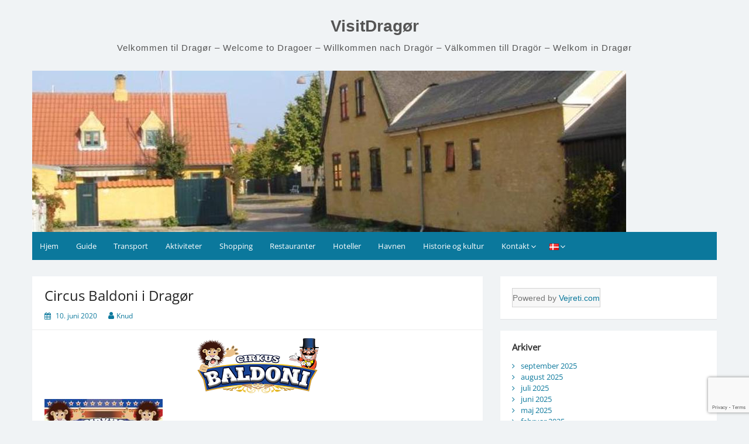

--- FILE ---
content_type: text/html; charset=UTF-8
request_url: https://visitdragor.dk/2020/06/circus-baldoni-i-dragoer/
body_size: 19354
content:
<!DOCTYPE html>
<html lang="da-DK">
<head>
	<meta charset="UTF-8">
	<meta name="viewport" content="width=device-width, initial-scale=1">
	<link rel="profile" href="http://gmpg.org/xfn/11">
			<link rel="pingback" href="https://visitdragor.dk/xmlrpc.php">
		<title>Circus Baldoni i Dragør &#8211; VisitDragør</title>
<meta name='robots' content='max-image-preview:large' />
	<style>img:is([sizes="auto" i], [sizes^="auto," i]) { contain-intrinsic-size: 3000px 1500px }</style>
	<!-- Jetpack Site Verification Tags -->
<meta name="google-site-verification" content="a7b3pYw1v3j9R7vA4r8tREQwvkRenzKz5MG4DcWe6hs" />
<link rel='dns-prefetch' href='//secure.gravatar.com' />
<link rel='dns-prefetch' href='//www.googletagmanager.com' />
<link rel='dns-prefetch' href='//stats.wp.com' />
<link rel='dns-prefetch' href='//v0.wordpress.com' />
<link rel='dns-prefetch' href='//widgets.wp.com' />
<link rel='dns-prefetch' href='//s0.wp.com' />
<link rel='dns-prefetch' href='//0.gravatar.com' />
<link rel='dns-prefetch' href='//1.gravatar.com' />
<link rel='dns-prefetch' href='//2.gravatar.com' />
<link rel="alternate" type="application/rss+xml" title="VisitDragør &raquo; Feed" href="https://visitdragor.dk/feed/" />
<link rel="alternate" type="application/rss+xml" title="VisitDragør &raquo;-kommentar-feed" href="https://visitdragor.dk/comments/feed/" />
<link rel="alternate" type="application/rss+xml" title="VisitDragør &raquo; Circus Baldoni i Dragør-kommentar-feed" href="https://visitdragor.dk/2020/06/circus-baldoni-i-dragoer/feed/" />
<script>
window._wpemojiSettings = {"baseUrl":"https:\/\/s.w.org\/images\/core\/emoji\/16.0.1\/72x72\/","ext":".png","svgUrl":"https:\/\/s.w.org\/images\/core\/emoji\/16.0.1\/svg\/","svgExt":".svg","source":{"concatemoji":"https:\/\/visitdragor.dk\/wp-includes\/js\/wp-emoji-release.min.js?ver=6.8.3"}};
/*! This file is auto-generated */
!function(s,n){var o,i,e;function c(e){try{var t={supportTests:e,timestamp:(new Date).valueOf()};sessionStorage.setItem(o,JSON.stringify(t))}catch(e){}}function p(e,t,n){e.clearRect(0,0,e.canvas.width,e.canvas.height),e.fillText(t,0,0);var t=new Uint32Array(e.getImageData(0,0,e.canvas.width,e.canvas.height).data),a=(e.clearRect(0,0,e.canvas.width,e.canvas.height),e.fillText(n,0,0),new Uint32Array(e.getImageData(0,0,e.canvas.width,e.canvas.height).data));return t.every(function(e,t){return e===a[t]})}function u(e,t){e.clearRect(0,0,e.canvas.width,e.canvas.height),e.fillText(t,0,0);for(var n=e.getImageData(16,16,1,1),a=0;a<n.data.length;a++)if(0!==n.data[a])return!1;return!0}function f(e,t,n,a){switch(t){case"flag":return n(e,"\ud83c\udff3\ufe0f\u200d\u26a7\ufe0f","\ud83c\udff3\ufe0f\u200b\u26a7\ufe0f")?!1:!n(e,"\ud83c\udde8\ud83c\uddf6","\ud83c\udde8\u200b\ud83c\uddf6")&&!n(e,"\ud83c\udff4\udb40\udc67\udb40\udc62\udb40\udc65\udb40\udc6e\udb40\udc67\udb40\udc7f","\ud83c\udff4\u200b\udb40\udc67\u200b\udb40\udc62\u200b\udb40\udc65\u200b\udb40\udc6e\u200b\udb40\udc67\u200b\udb40\udc7f");case"emoji":return!a(e,"\ud83e\udedf")}return!1}function g(e,t,n,a){var r="undefined"!=typeof WorkerGlobalScope&&self instanceof WorkerGlobalScope?new OffscreenCanvas(300,150):s.createElement("canvas"),o=r.getContext("2d",{willReadFrequently:!0}),i=(o.textBaseline="top",o.font="600 32px Arial",{});return e.forEach(function(e){i[e]=t(o,e,n,a)}),i}function t(e){var t=s.createElement("script");t.src=e,t.defer=!0,s.head.appendChild(t)}"undefined"!=typeof Promise&&(o="wpEmojiSettingsSupports",i=["flag","emoji"],n.supports={everything:!0,everythingExceptFlag:!0},e=new Promise(function(e){s.addEventListener("DOMContentLoaded",e,{once:!0})}),new Promise(function(t){var n=function(){try{var e=JSON.parse(sessionStorage.getItem(o));if("object"==typeof e&&"number"==typeof e.timestamp&&(new Date).valueOf()<e.timestamp+604800&&"object"==typeof e.supportTests)return e.supportTests}catch(e){}return null}();if(!n){if("undefined"!=typeof Worker&&"undefined"!=typeof OffscreenCanvas&&"undefined"!=typeof URL&&URL.createObjectURL&&"undefined"!=typeof Blob)try{var e="postMessage("+g.toString()+"("+[JSON.stringify(i),f.toString(),p.toString(),u.toString()].join(",")+"));",a=new Blob([e],{type:"text/javascript"}),r=new Worker(URL.createObjectURL(a),{name:"wpTestEmojiSupports"});return void(r.onmessage=function(e){c(n=e.data),r.terminate(),t(n)})}catch(e){}c(n=g(i,f,p,u))}t(n)}).then(function(e){for(var t in e)n.supports[t]=e[t],n.supports.everything=n.supports.everything&&n.supports[t],"flag"!==t&&(n.supports.everythingExceptFlag=n.supports.everythingExceptFlag&&n.supports[t]);n.supports.everythingExceptFlag=n.supports.everythingExceptFlag&&!n.supports.flag,n.DOMReady=!1,n.readyCallback=function(){n.DOMReady=!0}}).then(function(){return e}).then(function(){var e;n.supports.everything||(n.readyCallback(),(e=n.source||{}).concatemoji?t(e.concatemoji):e.wpemoji&&e.twemoji&&(t(e.twemoji),t(e.wpemoji)))}))}((window,document),window._wpemojiSettings);
</script>
<link rel='stylesheet' id='tp-sidebar-login-css' href='https://visitdragor.dk/wp-content/plugins/tt-sidebar-login-widget/assets/css/tt-sidebar-login.css?ver=6.8.3' media='all' />
<style id='wp-emoji-styles-inline-css'>

	img.wp-smiley, img.emoji {
		display: inline !important;
		border: none !important;
		box-shadow: none !important;
		height: 1em !important;
		width: 1em !important;
		margin: 0 0.07em !important;
		vertical-align: -0.1em !important;
		background: none !important;
		padding: 0 !important;
	}
</style>
<link rel='stylesheet' id='wp-block-library-css' href='https://visitdragor.dk/wp-includes/css/dist/block-library/style.min.css?ver=6.8.3' media='all' />
<style id='wp-block-library-theme-inline-css'>
.wp-block-audio :where(figcaption){color:#555;font-size:13px;text-align:center}.is-dark-theme .wp-block-audio :where(figcaption){color:#ffffffa6}.wp-block-audio{margin:0 0 1em}.wp-block-code{border:1px solid #ccc;border-radius:4px;font-family:Menlo,Consolas,monaco,monospace;padding:.8em 1em}.wp-block-embed :where(figcaption){color:#555;font-size:13px;text-align:center}.is-dark-theme .wp-block-embed :where(figcaption){color:#ffffffa6}.wp-block-embed{margin:0 0 1em}.blocks-gallery-caption{color:#555;font-size:13px;text-align:center}.is-dark-theme .blocks-gallery-caption{color:#ffffffa6}:root :where(.wp-block-image figcaption){color:#555;font-size:13px;text-align:center}.is-dark-theme :root :where(.wp-block-image figcaption){color:#ffffffa6}.wp-block-image{margin:0 0 1em}.wp-block-pullquote{border-bottom:4px solid;border-top:4px solid;color:currentColor;margin-bottom:1.75em}.wp-block-pullquote cite,.wp-block-pullquote footer,.wp-block-pullquote__citation{color:currentColor;font-size:.8125em;font-style:normal;text-transform:uppercase}.wp-block-quote{border-left:.25em solid;margin:0 0 1.75em;padding-left:1em}.wp-block-quote cite,.wp-block-quote footer{color:currentColor;font-size:.8125em;font-style:normal;position:relative}.wp-block-quote:where(.has-text-align-right){border-left:none;border-right:.25em solid;padding-left:0;padding-right:1em}.wp-block-quote:where(.has-text-align-center){border:none;padding-left:0}.wp-block-quote.is-large,.wp-block-quote.is-style-large,.wp-block-quote:where(.is-style-plain){border:none}.wp-block-search .wp-block-search__label{font-weight:700}.wp-block-search__button{border:1px solid #ccc;padding:.375em .625em}:where(.wp-block-group.has-background){padding:1.25em 2.375em}.wp-block-separator.has-css-opacity{opacity:.4}.wp-block-separator{border:none;border-bottom:2px solid;margin-left:auto;margin-right:auto}.wp-block-separator.has-alpha-channel-opacity{opacity:1}.wp-block-separator:not(.is-style-wide):not(.is-style-dots){width:100px}.wp-block-separator.has-background:not(.is-style-dots){border-bottom:none;height:1px}.wp-block-separator.has-background:not(.is-style-wide):not(.is-style-dots){height:2px}.wp-block-table{margin:0 0 1em}.wp-block-table td,.wp-block-table th{word-break:normal}.wp-block-table :where(figcaption){color:#555;font-size:13px;text-align:center}.is-dark-theme .wp-block-table :where(figcaption){color:#ffffffa6}.wp-block-video :where(figcaption){color:#555;font-size:13px;text-align:center}.is-dark-theme .wp-block-video :where(figcaption){color:#ffffffa6}.wp-block-video{margin:0 0 1em}:root :where(.wp-block-template-part.has-background){margin-bottom:0;margin-top:0;padding:1.25em 2.375em}
</style>
<style id='classic-theme-styles-inline-css'>
/*! This file is auto-generated */
.wp-block-button__link{color:#fff;background-color:#32373c;border-radius:9999px;box-shadow:none;text-decoration:none;padding:calc(.667em + 2px) calc(1.333em + 2px);font-size:1.125em}.wp-block-file__button{background:#32373c;color:#fff;text-decoration:none}
</style>
<link rel='stylesheet' id='mediaelement-css' href='https://visitdragor.dk/wp-includes/js/mediaelement/mediaelementplayer-legacy.min.css?ver=4.2.17' media='all' />
<link rel='stylesheet' id='wp-mediaelement-css' href='https://visitdragor.dk/wp-includes/js/mediaelement/wp-mediaelement.min.css?ver=6.8.3' media='all' />
<style id='jetpack-sharing-buttons-style-inline-css'>
.jetpack-sharing-buttons__services-list{display:flex;flex-direction:row;flex-wrap:wrap;gap:0;list-style-type:none;margin:5px;padding:0}.jetpack-sharing-buttons__services-list.has-small-icon-size{font-size:12px}.jetpack-sharing-buttons__services-list.has-normal-icon-size{font-size:16px}.jetpack-sharing-buttons__services-list.has-large-icon-size{font-size:24px}.jetpack-sharing-buttons__services-list.has-huge-icon-size{font-size:36px}@media print{.jetpack-sharing-buttons__services-list{display:none!important}}.editor-styles-wrapper .wp-block-jetpack-sharing-buttons{gap:0;padding-inline-start:0}ul.jetpack-sharing-buttons__services-list.has-background{padding:1.25em 2.375em}
</style>
<style id='global-styles-inline-css'>
:root{--wp--preset--aspect-ratio--square: 1;--wp--preset--aspect-ratio--4-3: 4/3;--wp--preset--aspect-ratio--3-4: 3/4;--wp--preset--aspect-ratio--3-2: 3/2;--wp--preset--aspect-ratio--2-3: 2/3;--wp--preset--aspect-ratio--16-9: 16/9;--wp--preset--aspect-ratio--9-16: 9/16;--wp--preset--color--black: #000000;--wp--preset--color--cyan-bluish-gray: #abb8c3;--wp--preset--color--white: #ffffff;--wp--preset--color--pale-pink: #f78da7;--wp--preset--color--vivid-red: #cf2e2e;--wp--preset--color--luminous-vivid-orange: #ff6900;--wp--preset--color--luminous-vivid-amber: #fcb900;--wp--preset--color--light-green-cyan: #7bdcb5;--wp--preset--color--vivid-green-cyan: #00d084;--wp--preset--color--pale-cyan-blue: #8ed1fc;--wp--preset--color--vivid-cyan-blue: #0693e3;--wp--preset--color--vivid-purple: #9b51e0;--wp--preset--gradient--vivid-cyan-blue-to-vivid-purple: linear-gradient(135deg,rgba(6,147,227,1) 0%,rgb(155,81,224) 100%);--wp--preset--gradient--light-green-cyan-to-vivid-green-cyan: linear-gradient(135deg,rgb(122,220,180) 0%,rgb(0,208,130) 100%);--wp--preset--gradient--luminous-vivid-amber-to-luminous-vivid-orange: linear-gradient(135deg,rgba(252,185,0,1) 0%,rgba(255,105,0,1) 100%);--wp--preset--gradient--luminous-vivid-orange-to-vivid-red: linear-gradient(135deg,rgba(255,105,0,1) 0%,rgb(207,46,46) 100%);--wp--preset--gradient--very-light-gray-to-cyan-bluish-gray: linear-gradient(135deg,rgb(238,238,238) 0%,rgb(169,184,195) 100%);--wp--preset--gradient--cool-to-warm-spectrum: linear-gradient(135deg,rgb(74,234,220) 0%,rgb(151,120,209) 20%,rgb(207,42,186) 40%,rgb(238,44,130) 60%,rgb(251,105,98) 80%,rgb(254,248,76) 100%);--wp--preset--gradient--blush-light-purple: linear-gradient(135deg,rgb(255,206,236) 0%,rgb(152,150,240) 100%);--wp--preset--gradient--blush-bordeaux: linear-gradient(135deg,rgb(254,205,165) 0%,rgb(254,45,45) 50%,rgb(107,0,62) 100%);--wp--preset--gradient--luminous-dusk: linear-gradient(135deg,rgb(255,203,112) 0%,rgb(199,81,192) 50%,rgb(65,88,208) 100%);--wp--preset--gradient--pale-ocean: linear-gradient(135deg,rgb(255,245,203) 0%,rgb(182,227,212) 50%,rgb(51,167,181) 100%);--wp--preset--gradient--electric-grass: linear-gradient(135deg,rgb(202,248,128) 0%,rgb(113,206,126) 100%);--wp--preset--gradient--midnight: linear-gradient(135deg,rgb(2,3,129) 0%,rgb(40,116,252) 100%);--wp--preset--font-size--small: 13px;--wp--preset--font-size--medium: 20px;--wp--preset--font-size--large: 36px;--wp--preset--font-size--x-large: 42px;--wp--preset--spacing--20: 0.44rem;--wp--preset--spacing--30: 0.67rem;--wp--preset--spacing--40: 1rem;--wp--preset--spacing--50: 1.5rem;--wp--preset--spacing--60: 2.25rem;--wp--preset--spacing--70: 3.38rem;--wp--preset--spacing--80: 5.06rem;--wp--preset--shadow--natural: 6px 6px 9px rgba(0, 0, 0, 0.2);--wp--preset--shadow--deep: 12px 12px 50px rgba(0, 0, 0, 0.4);--wp--preset--shadow--sharp: 6px 6px 0px rgba(0, 0, 0, 0.2);--wp--preset--shadow--outlined: 6px 6px 0px -3px rgba(255, 255, 255, 1), 6px 6px rgba(0, 0, 0, 1);--wp--preset--shadow--crisp: 6px 6px 0px rgba(0, 0, 0, 1);}:where(.is-layout-flex){gap: 0.5em;}:where(.is-layout-grid){gap: 0.5em;}body .is-layout-flex{display: flex;}.is-layout-flex{flex-wrap: wrap;align-items: center;}.is-layout-flex > :is(*, div){margin: 0;}body .is-layout-grid{display: grid;}.is-layout-grid > :is(*, div){margin: 0;}:where(.wp-block-columns.is-layout-flex){gap: 2em;}:where(.wp-block-columns.is-layout-grid){gap: 2em;}:where(.wp-block-post-template.is-layout-flex){gap: 1.25em;}:where(.wp-block-post-template.is-layout-grid){gap: 1.25em;}.has-black-color{color: var(--wp--preset--color--black) !important;}.has-cyan-bluish-gray-color{color: var(--wp--preset--color--cyan-bluish-gray) !important;}.has-white-color{color: var(--wp--preset--color--white) !important;}.has-pale-pink-color{color: var(--wp--preset--color--pale-pink) !important;}.has-vivid-red-color{color: var(--wp--preset--color--vivid-red) !important;}.has-luminous-vivid-orange-color{color: var(--wp--preset--color--luminous-vivid-orange) !important;}.has-luminous-vivid-amber-color{color: var(--wp--preset--color--luminous-vivid-amber) !important;}.has-light-green-cyan-color{color: var(--wp--preset--color--light-green-cyan) !important;}.has-vivid-green-cyan-color{color: var(--wp--preset--color--vivid-green-cyan) !important;}.has-pale-cyan-blue-color{color: var(--wp--preset--color--pale-cyan-blue) !important;}.has-vivid-cyan-blue-color{color: var(--wp--preset--color--vivid-cyan-blue) !important;}.has-vivid-purple-color{color: var(--wp--preset--color--vivid-purple) !important;}.has-black-background-color{background-color: var(--wp--preset--color--black) !important;}.has-cyan-bluish-gray-background-color{background-color: var(--wp--preset--color--cyan-bluish-gray) !important;}.has-white-background-color{background-color: var(--wp--preset--color--white) !important;}.has-pale-pink-background-color{background-color: var(--wp--preset--color--pale-pink) !important;}.has-vivid-red-background-color{background-color: var(--wp--preset--color--vivid-red) !important;}.has-luminous-vivid-orange-background-color{background-color: var(--wp--preset--color--luminous-vivid-orange) !important;}.has-luminous-vivid-amber-background-color{background-color: var(--wp--preset--color--luminous-vivid-amber) !important;}.has-light-green-cyan-background-color{background-color: var(--wp--preset--color--light-green-cyan) !important;}.has-vivid-green-cyan-background-color{background-color: var(--wp--preset--color--vivid-green-cyan) !important;}.has-pale-cyan-blue-background-color{background-color: var(--wp--preset--color--pale-cyan-blue) !important;}.has-vivid-cyan-blue-background-color{background-color: var(--wp--preset--color--vivid-cyan-blue) !important;}.has-vivid-purple-background-color{background-color: var(--wp--preset--color--vivid-purple) !important;}.has-black-border-color{border-color: var(--wp--preset--color--black) !important;}.has-cyan-bluish-gray-border-color{border-color: var(--wp--preset--color--cyan-bluish-gray) !important;}.has-white-border-color{border-color: var(--wp--preset--color--white) !important;}.has-pale-pink-border-color{border-color: var(--wp--preset--color--pale-pink) !important;}.has-vivid-red-border-color{border-color: var(--wp--preset--color--vivid-red) !important;}.has-luminous-vivid-orange-border-color{border-color: var(--wp--preset--color--luminous-vivid-orange) !important;}.has-luminous-vivid-amber-border-color{border-color: var(--wp--preset--color--luminous-vivid-amber) !important;}.has-light-green-cyan-border-color{border-color: var(--wp--preset--color--light-green-cyan) !important;}.has-vivid-green-cyan-border-color{border-color: var(--wp--preset--color--vivid-green-cyan) !important;}.has-pale-cyan-blue-border-color{border-color: var(--wp--preset--color--pale-cyan-blue) !important;}.has-vivid-cyan-blue-border-color{border-color: var(--wp--preset--color--vivid-cyan-blue) !important;}.has-vivid-purple-border-color{border-color: var(--wp--preset--color--vivid-purple) !important;}.has-vivid-cyan-blue-to-vivid-purple-gradient-background{background: var(--wp--preset--gradient--vivid-cyan-blue-to-vivid-purple) !important;}.has-light-green-cyan-to-vivid-green-cyan-gradient-background{background: var(--wp--preset--gradient--light-green-cyan-to-vivid-green-cyan) !important;}.has-luminous-vivid-amber-to-luminous-vivid-orange-gradient-background{background: var(--wp--preset--gradient--luminous-vivid-amber-to-luminous-vivid-orange) !important;}.has-luminous-vivid-orange-to-vivid-red-gradient-background{background: var(--wp--preset--gradient--luminous-vivid-orange-to-vivid-red) !important;}.has-very-light-gray-to-cyan-bluish-gray-gradient-background{background: var(--wp--preset--gradient--very-light-gray-to-cyan-bluish-gray) !important;}.has-cool-to-warm-spectrum-gradient-background{background: var(--wp--preset--gradient--cool-to-warm-spectrum) !important;}.has-blush-light-purple-gradient-background{background: var(--wp--preset--gradient--blush-light-purple) !important;}.has-blush-bordeaux-gradient-background{background: var(--wp--preset--gradient--blush-bordeaux) !important;}.has-luminous-dusk-gradient-background{background: var(--wp--preset--gradient--luminous-dusk) !important;}.has-pale-ocean-gradient-background{background: var(--wp--preset--gradient--pale-ocean) !important;}.has-electric-grass-gradient-background{background: var(--wp--preset--gradient--electric-grass) !important;}.has-midnight-gradient-background{background: var(--wp--preset--gradient--midnight) !important;}.has-small-font-size{font-size: var(--wp--preset--font-size--small) !important;}.has-medium-font-size{font-size: var(--wp--preset--font-size--medium) !important;}.has-large-font-size{font-size: var(--wp--preset--font-size--large) !important;}.has-x-large-font-size{font-size: var(--wp--preset--font-size--x-large) !important;}
:where(.wp-block-post-template.is-layout-flex){gap: 1.25em;}:where(.wp-block-post-template.is-layout-grid){gap: 1.25em;}
:where(.wp-block-columns.is-layout-flex){gap: 2em;}:where(.wp-block-columns.is-layout-grid){gap: 2em;}
:root :where(.wp-block-pullquote){font-size: 1.5em;line-height: 1.6;}
</style>
<link rel='stylesheet' id='contact-form-7-css' href='https://visitdragor.dk/wp-content/plugins/contact-form-7/includes/css/styles.css?ver=6.1.2' media='all' />
<link rel='stylesheet' id='vejret-css' href='https://visitdragor.dk/wp-content/plugins/vejret-widget/public/css/vejret-public.css?ver=1.0.0' media='all' />
<link rel='stylesheet' id='cmplz-general-css' href='https://visitdragor.dk/wp-content/plugins/complianz-gdpr/assets/css/cookieblocker.min.css?ver=1754413089' media='all' />
<link rel='stylesheet' id='simple-life-style-open-sans-css' href='https://visitdragor.dk/wp-content/fonts/c55848c94470908905f0afc9a209aedb.css?ver=3.0.0' media='all' />
<link rel='stylesheet' id='simple-life-style-bootstrap-css' href='https://visitdragor.dk/wp-content/themes/simple-life/third-party/bootstrap/css/bootstrap.min.css?ver=3.3.6' media='all' />
<link rel='stylesheet' id='fontawesome-css' href='https://visitdragor.dk/wp-content/themes/simple-life/third-party/font-awesome/css/font-awesome.min.css?ver=4.7.0' media='all' />
<link rel='stylesheet' id='simple-life-style-meanmenu-css' href='https://visitdragor.dk/wp-content/themes/simple-life/third-party/meanmenu/meanmenu.min.css?ver=2.0.8' media='all' />
<link rel='stylesheet' id='simple-life-style-css' href='https://visitdragor.dk/wp-content/themes/simple-life/style.css?ver=3.0.0' media='all' />
<link rel='stylesheet' id='jetpack_likes-css' href='https://visitdragor.dk/wp-content/plugins/jetpack/modules/likes/style.css?ver=15.1.1' media='all' />
<link rel='stylesheet' id='sharedaddy-css' href='https://visitdragor.dk/wp-content/plugins/jetpack/modules/sharedaddy/sharing.css?ver=15.1.1' media='all' />
<link rel='stylesheet' id='social-logos-css' href='https://visitdragor.dk/wp-content/plugins/jetpack/_inc/social-logos/social-logos.min.css?ver=15.1.1' media='all' />
<script async src="https://visitdragor.dk/wp-content/plugins/burst-statistics/helpers/timeme/timeme.min.js?ver=1760868092" id="burst-timeme-js"></script>
<script id="burst-js-extra">
var burst = {"tracking":{"isInitialHit":true,"lastUpdateTimestamp":0,"beacon_url":"https:\/\/visitdragor.dk\/wp-content\/plugins\/burst-statistics\/endpoint.php","ajaxUrl":"https:\/\/visitdragor.dk\/wp-admin\/admin-ajax.php"},"options":{"cookieless":0,"pageUrl":"https:\/\/visitdragor.dk\/2020\/06\/circus-baldoni-i-dragoer\/","beacon_enabled":1,"do_not_track":0,"enable_turbo_mode":0,"track_url_change":0,"cookie_retention_days":30,"debug":0},"goals":{"completed":[],"scriptUrl":"https:\/\/visitdragor.dk\/wp-content\/plugins\/burst-statistics\/\/assets\/js\/build\/burst-goals.js?v=1760868092","active":[]},"cache":{"uid":null,"fingerprint":null,"isUserAgent":null,"isDoNotTrack":null,"useCookies":null}};
</script>
<script async src="https://visitdragor.dk/wp-content/plugins/burst-statistics/assets/js/build/burst.min.js?ver=1760868092" id="burst-js"></script>
<script src="https://visitdragor.dk/wp-includes/js/jquery/jquery.min.js?ver=3.7.1" id="jquery-core-js"></script>
<script src="https://visitdragor.dk/wp-includes/js/jquery/jquery-migrate.min.js?ver=3.4.1" id="jquery-migrate-js"></script>
<script src="https://visitdragor.dk/wp-content/plugins/vejret-widget/public/js/vejret-public.js?ver=1.0.0" id="vejret-js"></script>

<!-- Google tag (gtag.js) snippet added by Site Kit -->
<!-- Google Analytics-snippet tilføjet af Site Kit -->
<script src="https://www.googletagmanager.com/gtag/js?id=GT-WB7X7SRV" id="google_gtagjs-js" async></script>
<script id="google_gtagjs-js-after">
window.dataLayer = window.dataLayer || [];function gtag(){dataLayer.push(arguments);}
gtag("set","linker",{"domains":["visitdragor.dk"]});
gtag("js", new Date());
gtag("set", "developer_id.dZTNiMT", true);
gtag("config", "GT-WB7X7SRV", {"googlesitekit_post_author":"Knud","googlesitekit_post_date":"20200610"});
</script>
<link rel="https://api.w.org/" href="https://visitdragor.dk/wp-json/" /><link rel="alternate" title="JSON" type="application/json" href="https://visitdragor.dk/wp-json/wp/v2/posts/2072" /><link rel="EditURI" type="application/rsd+xml" title="RSD" href="https://visitdragor.dk/xmlrpc.php?rsd" />
<meta name="generator" content="WordPress 6.8.3" />
<link rel="canonical" href="https://visitdragor.dk/2020/06/circus-baldoni-i-dragoer/" />
<link rel='shortlink' href='https://wp.me/p5YnN2-xq' />
<link rel="alternate" title="oEmbed (JSON)" type="application/json+oembed" href="https://visitdragor.dk/wp-json/oembed/1.0/embed?url=https%3A%2F%2Fvisitdragor.dk%2F2020%2F06%2Fcircus-baldoni-i-dragoer%2F" />
<link rel="alternate" title="oEmbed (XML)" type="text/xml+oembed" href="https://visitdragor.dk/wp-json/oembed/1.0/embed?url=https%3A%2F%2Fvisitdragor.dk%2F2020%2F06%2Fcircus-baldoni-i-dragoer%2F&#038;format=xml" />
<meta name="generator" content="Site Kit by Google 1.164.0" />	<style>img#wpstats{display:none}</style>
					<style>.cmplz-hidden {
					display: none !important;
				}</style><meta name="google-site-verification" content="MWgVLA2euaoMM_M9oBAsVRoUYCWG812SOS4_CP6PXO8" />
<!-- Jetpack Open Graph Tags -->
<meta property="og:type" content="article" />
<meta property="og:title" content="Circus Baldoni i Dragør" />
<meta property="og:url" content="https://visitdragor.dk/2020/06/circus-baldoni-i-dragoer/" />
<meta property="og:description" content="Cirkus Baldoni kommer til Dragør &#8211; Færgevej, 2791, Dragør Lørdag d. 13/06 kl. 15:00 Søndag d. 14/06 kl. 11:00 Søndag d. 14/06 kl. 15:00 Køb biletter her:" />
<meta property="article:published_time" content="2020-06-10T19:08:08+00:00" />
<meta property="article:modified_time" content="2020-06-10T19:08:08+00:00" />
<meta property="og:site_name" content="VisitDragør" />
<meta property="og:image" content="https://visitdragoer.dk/wp-content/uploads/CirkusBaldoni.large_-202x300.jpg" />
<meta property="og:image:secure_url" content="https://i0.wp.com/visitdragoer.dk/wp-content/uploads/CirkusBaldoni.large_-202x300.jpg?ssl=1" />
<meta property="og:image:width" content="202" />
<meta property="og:image:height" content="300" />
<meta property="og:image:alt" content="" />
<meta property="og:locale" content="da_DK" />
<meta name="twitter:text:title" content="Circus Baldoni i Dragør" />
<meta name="twitter:image" content="https://visitdragoer.dk/wp-content/uploads/CirkusBaldoni.large_-202x300.jpg?w=144" />
<meta name="twitter:card" content="summary" />

<!-- End Jetpack Open Graph Tags -->
<link rel="icon" href="https://visitdragor.dk/wp-content/uploads/DragoerInfo-150x150-2.jpg" sizes="32x32" />
<link rel="icon" href="https://visitdragor.dk/wp-content/uploads/DragoerInfo-150x150-2.jpg" sizes="192x192" />
<link rel="apple-touch-icon" href="https://visitdragor.dk/wp-content/uploads/DragoerInfo-150x150-2.jpg" />
<meta name="msapplication-TileImage" content="https://visitdragor.dk/wp-content/uploads/DragoerInfo-150x150-2.jpg" />
<meta data-pso-pv="1.2.1" data-pso-pt="singlePost" data-pso-th="1ac4641303ef4bf1071611ad553d6fe2"><script pagespeed_no_defer="" data-pso-version="20170403_083938">window.dynamicgoogletags={config:[]};dynamicgoogletags.config=["ca-pub-0586807723227524",null,[],null,null,null,null,null,null,null,null,null,0.001,"http://visit-dragoer.com"];(function(){var h=this,l=function(a){var b=typeof a;if("object"==b)if(a){if(a instanceof Array)return"array";if(a instanceof Object)return b;var c=Object.prototype.toString.call(a);if("[object Window]"==c)return"object";if("[object Array]"==c||"number"==typeof a.length&&"undefined"!=typeof a.splice&&"undefined"!=typeof a.propertyIsEnumerable&&!a.propertyIsEnumerable("splice"))return"array";if("[object Function]"==c||"undefined"!=typeof a.call&&"undefined"!=typeof a.propertyIsEnumerable&&!a.propertyIsEnumerable("call"))return"function"}else return"null";
else if("function"==b&&"undefined"==typeof a.call)return"object";return b};var m=String.prototype.trim?function(a){return a.trim()}:function(a){return a.replace(/^[\s\xa0]+|[\s\xa0]+$/g,"")},p=function(a,b){return a<b?-1:a>b?1:0};var aa=Array.prototype.forEach?function(a,b,c){Array.prototype.forEach.call(a,b,c)}:function(a,b,c){for(var d=a.length,f="string"==typeof a?a.split(""):a,e=0;e<d;e++)e in f&&b.call(c,f[e],e,a)};var q=function(a){q[" "](a);return a};q[" "]=function(){};var ca=function(a,b){var c=ba;Object.prototype.hasOwnProperty.call(c,a)||(c[a]=b(a))};var r;a:{var t=h.navigator;if(t){var u=t.userAgent;if(u){r=u;break a}}r=""};var da=-1!=r.indexOf("Opera"),v=-1!=r.indexOf("Trident")||-1!=r.indexOf("MSIE"),ea=-1!=r.indexOf("Edge"),w=-1!=r.indexOf("Gecko")&&!(-1!=r.toLowerCase().indexOf("webkit")&&-1==r.indexOf("Edge"))&&!(-1!=r.indexOf("Trident")||-1!=r.indexOf("MSIE"))&&-1==r.indexOf("Edge"),fa=-1!=r.toLowerCase().indexOf("webkit")&&-1==r.indexOf("Edge"),x=function(){var a=h.document;return a?a.documentMode:void 0},y;
a:{var z="",A=function(){var a=r;if(w)return/rv\:([^\);]+)(\)|;)/.exec(a);if(ea)return/Edge\/([\d\.]+)/.exec(a);if(v)return/\b(?:MSIE|rv)[: ]([^\);]+)(\)|;)/.exec(a);if(fa)return/WebKit\/(\S+)/.exec(a);if(da)return/(?:Version)[ \/]?(\S+)/.exec(a)}();A&&(z=A?A[1]:"");if(v){var B=x();if(null!=B&&B>parseFloat(z)){y=String(B);break a}}y=z}
var C=y,ba={},D=function(a){ca(a,function(){for(var b=0,c=m(String(C)).split("."),d=m(String(a)).split("."),f=Math.max(c.length,d.length),e=0;0==b&&e<f;e++){var g=c[e]||"",k=d[e]||"";do{g=/(\d*)(\D*)(.*)/.exec(g)||["","","",""];k=/(\d*)(\D*)(.*)/.exec(k)||["","","",""];if(0==g[0].length&&0==k[0].length)break;b=p(0==g[1].length?0:parseInt(g[1],10),0==k[1].length?0:parseInt(k[1],10))||p(0==g[2].length,0==k[2].length)||p(g[2],k[2]);g=g[3];k=k[3]}while(0==b)}return 0<=b})},E;var F=h.document;
E=F&&v?x()||("CSS1Compat"==F.compatMode?parseInt(C,10):5):void 0;var G=function(){},ga="function"==typeof Uint8Array,I=[],J=function(a,b){if(b<a.l){b+=a.j;var c=a.a[b];return c===I?a.a[b]=[]:c}c=a.f[b];return c===I?a.f[b]=[]:c},K=function(a){if(a.m)for(var b in a.m){var c=a.m[b];if("array"==l(c))for(var d=0;d<c.length;d++)c[d]&&K(c[d]);else c&&K(c)}};G.prototype.toString=function(){K(this);return this.a.toString()};var L=function(a,b){this.events=[];this.D=b||h;var c=null;b&&(b.google_js_reporting_queue=b.google_js_reporting_queue||[],this.events=b.google_js_reporting_queue,c=b.google_measure_js_timing);this.o=null!=c?c:Math.random()<a};L.prototype.disable=function(){aa(this.events,this.A,this);this.events.length=0;this.o=!1};L.prototype.A=function(a){var b=this.D.performance;a&&b&&b.clearMarks&&(b.clearMarks("goog_"+a.uniqueId+"_start"),b.clearMarks("goog_"+a.uniqueId+"_end"))};var ha=function(){var a=!1;try{var b=Object.defineProperty({},"passive",{get:function(){a=!0}});h.addEventListener("test",null,b)}catch(c){}return a}();var N=function(){var a=M;try{var b;if(b=!!a&&null!=a.location.href)a:{try{q(a.foo);b=!0;break a}catch(c){}b=!1}return b}catch(c){return!1}},O=function(a,b){for(var c in a)Object.prototype.hasOwnProperty.call(a,c)&&b.call(void 0,a[c],c,a)};var P=function(a,b,c,d,f){this.s=c||4E3;this.b=a||"&";this.v=b||",$";this.g=void 0!==d?d:"trn";this.J=f||null;this.u=!1;this.i={};this.F=0;this.c=[]},ja=function(a,b,c,d){b=b+"//"+c+d;var f=ia(a)-d.length-0;if(0>f)return"";a.c.sort(function(a,b){return a-b});d=null;c="";for(var e=0;e<a.c.length;e++)for(var g=a.c[e],k=a.i[g],H=0;H<k.length;H++){if(!f){d=null==d?g:d;break}var n=Q(k[H],a.b,a.v);if(n){n=c+n;if(f>=n.length){f-=n.length;b+=n;c=a.b;break}else a.u&&(c=f,n[c-1]==a.b&&--c,b+=n.substr(0,c),
c=a.b,f=0);d=null==d?g:d}}e="";a.g&&null!=d&&(e=c+a.g+"="+(a.J||d));return b+e+""},ia=function(a){if(!a.g)return a.s;var b=1,c;for(c in a.i)b=c.length>b?c.length:b;return a.s-a.g.length-b-a.b.length-1},Q=function(a,b,c,d,f){var e=[];O(a,function(a,k){(a=R(a,b,c,d,f))&&e.push(k+"="+a)});return e.join(b)},R=function(a,b,c,d,f){if(null==a)return"";b=b||"&";c=c||",$";"string"==typeof c&&(c=c.split(""));if(a instanceof Array){if(d=d||0,d<c.length){for(var e=[],g=0;g<a.length;g++)e.push(R(a[g],b,c,d+1,
f));return e.join(c[d])}}else if("object"==typeof a)return f=f||0,2>f?encodeURIComponent(Q(a,b,c,d,f+1)):"...";return encodeURIComponent(String(a))};var ma=function(a,b){var c=ka;if(c.I<(b||c.B))try{var d;a instanceof P?d=a:(d=new P,O(a,function(a,b){var c=d,e=c.F++,f={};f[b]=a;a=[f];c.c.push(e);c.i[e]=a}));var f=ja(d,c.H,c.C,c.G+"pso_unknown&");f&&la(f)}catch(e){}},la=function(a){h.google_image_requests||(h.google_image_requests=[]);var b=h.document.createElement("img");b.src=a;h.google_image_requests.push(b)};var S;if(!(S=!w&&!v)){var T;if(T=v)T=9<=Number(E);S=T}S||w&&D("1.9.1");v&&D("9");var na=document,oa=window;var pa=!!window.google_async_iframe_id,M=pa&&window.parent||window;var ka,U;if(pa&&!N()){var V="."+na.domain;try{for(;2<V.split(".").length&&!N();)na.domain=V=V.substr(V.indexOf(".")+1),M=window.parent}catch(a){}N()||(M=window)}U=M;var W=new L(1,U);ka=new function(){this.H="http:"===oa.location.protocol?"http:":"https:";this.C="pagead2.googlesyndication.com";this.G="/pagead/gen_204?id=";this.B=.01;this.I=Math.random()};
if("complete"==U.document.readyState)U.google_measure_js_timing||W.disable();else if(W.o){var qa=function(){U.google_measure_js_timing||W.disable()};U.addEventListener?U.addEventListener("load",qa,ha?void 0:!1):U.attachEvent&&U.attachEvent("onload",qa)};var ra=function(){this.document=document},X=function(a,b,c){a=a.document.getElementsByTagName(b);for(b=0;b<a.length;++b)if(a[b].hasAttribute(c))return a[b].getAttribute(c);return null};var sa=function(){var a=window;return a.dynamicgoogletags=a.dynamicgoogletags||{}};var Y=function(a){var b=a;a=ta;this.m=null;b||(b=[]);this.j=-1;this.a=b;a:{if(this.a.length){var b=this.a.length-1,c=this.a[b];if(c&&"object"==typeof c&&"array"!=l(c)&&!(ga&&c instanceof Uint8Array)){this.l=b-this.j;this.f=c;break a}}this.l=Number.MAX_VALUE}if(a)for(b=0;b<a.length;b++)c=a[b],c<this.l?(c+=this.j,this.a[c]=this.a[c]||I):this.f[c]=this.f[c]||I};
(function(){function a(){}a.prototype=G.prototype;Y.L=G.prototype;Y.prototype=new a;Y.K=function(a,c,d){for(var b=Array(arguments.length-2),e=2;e<arguments.length;e++)b[e-2]=arguments[e];return G.prototype[c].apply(a,b)}})();var ta=[3];var ua=function(){var a=sa().config;if(a){var b=new ra,a=new Y(a),c;c=J(a,13);if(c=null==c?c:+c){var d={};d.wpc=J(a,1);d.sv=X(b,"script","data-pso-version");d.tn=X(b,"meta","data-pso-pt");d.th=X(b,"meta","data-pso-th");d.w=0<window.innerWidth?window.innerWidth:null;d.h=0<window.innerHeight?window.innerHeight:null;ma(d,c)}}sa().loaded=!0};var Z=window;Z.addEventListener?Z.addEventListener("load",ua,!1):Z.attachEvent&&Z.attachEvent("onload",ua);})();
</script></head>

<body class="wp-singular post-template-default single single-post postid-2072 single-format-standard wp-embed-responsive wp-theme-simple-life" data-burst_id="2072" data-burst_type="post">

<div id="page" class="hfeed site">
	<a class="skip-link screen-reader-text" href="#content">Skip to content</a>

	
	<header id="masthead" class="site-header container" role="banner">
		<div class="site-branding">
						<h1 class="site-title text-center"><a href="https://www.visitdragoer.dk/" rel="home">VisitDragør</a></h1>
			<p class="site-description text-center">Velkommen til Dragør &#8211; Welcome to Dragoer &#8211; Willkommen nach Dragör &#8211; Välkommen till Dragör &#8211; Welkom in Dragør</p>
		</div>

					<div id="site-header">
				<a href="https://www.visitdragoer.dk/" rel="home">
					<img src="https://visitdragor.dk/wp-content/uploads/gldragor2.jpg" width="1015" height="276" alt="VisitDragør">
				</a>
			</div>
		
		<nav id="site-navigation" class="main-navigation" role="navigation">
			<button class="menu-toggle" aria-hidden="true">Primary Menu</button>
			<div class="menu-hovedmenu-dansk-container"><ul id="primary-menu" class="menu"><li id="menu-item-1617" class="menu-item menu-item-type-custom menu-item-object-custom menu-item-1617"><a href="/">Hjem</a></li>
<li id="menu-item-684" class="menu-item menu-item-type-post_type menu-item-object-page menu-item-684"><a href="https://visitdragor.dk/guide/">Guide</a></li>
<li id="menu-item-1168" class="menu-item menu-item-type-post_type menu-item-object-page menu-item-1168"><a href="https://visitdragor.dk/transport/">Transport</a></li>
<li id="menu-item-689" class="menu-item menu-item-type-post_type menu-item-object-page menu-item-689"><a href="https://visitdragor.dk/events/">Aktiviteter</a></li>
<li id="menu-item-694" class="menu-item menu-item-type-post_type menu-item-object-page menu-item-694"><a href="https://visitdragor.dk/shopping/">Shopping</a></li>
<li id="menu-item-690" class="menu-item menu-item-type-post_type menu-item-object-page menu-item-690"><a href="https://visitdragor.dk/restaurants/">Restauranter</a></li>
<li id="menu-item-687" class="menu-item menu-item-type-post_type menu-item-object-page menu-item-687"><a href="https://visitdragor.dk/hotels/">Hoteller</a></li>
<li id="menu-item-685" class="menu-item menu-item-type-post_type menu-item-object-page menu-item-685"><a href="https://visitdragor.dk/harbour/">Havnen</a></li>
<li id="menu-item-686" class="menu-item menu-item-type-post_type menu-item-object-page menu-item-686"><a href="https://visitdragor.dk/history/">Historie og kultur</a></li>
<li id="menu-item-688" class="menu-item menu-item-type-post_type menu-item-object-page menu-item-has-children menu-item-688"><a href="https://visitdragor.dk/contact/">Kontakt</a>
<ul class="sub-menu">
	<li id="menu-item-3640" class="menu-item menu-item-type-post_type menu-item-object-page menu-item-privacy-policy menu-item-3640"><a rel="privacy-policy" href="https://visitdragor.dk/cookiepolitik-eu/">Cookiepolitik (EU)</a></li>
</ul>
</li>
<li id="menu-item-21284" class="pll-parent-menu-item menu-item menu-item-type-custom menu-item-object-custom current-menu-parent menu-item-has-children menu-item-21284"><a href="#pll_switcher"><img src="[data-uri]" alt="Dansk" width="16" height="11" style="width: 16px; height: 11px;" /></a>
<ul class="sub-menu">
	<li id="menu-item-21284-da" class="lang-item lang-item-8 lang-item-da current-lang lang-item-first menu-item menu-item-type-custom menu-item-object-custom menu-item-21284-da"><a href="https://visitdragor.dk/2020/06/circus-baldoni-i-dragoer/" hreflang="da-DK" lang="da-DK"><img src="[data-uri]" alt="Dansk" width="16" height="11" style="width: 16px; height: 11px;" /></a></li>
	<li id="menu-item-21284-sv" class="lang-item lang-item-12 lang-item-sv no-translation menu-item menu-item-type-custom menu-item-object-custom menu-item-21284-sv"><a href="https://www.visitdragoer.dk/sv/" hreflang="sv-SE" lang="sv-SE"><img src="[data-uri]" alt="Svenska" width="16" height="11" style="width: 16px; height: 11px;" /></a></li>
	<li id="menu-item-21284-en" class="lang-item lang-item-17 lang-item-en no-translation menu-item menu-item-type-custom menu-item-object-custom menu-item-21284-en"><a href="https://www.visitdragoer.dk/en/" hreflang="en-GB" lang="en-GB"><img src="[data-uri]" alt="English" width="16" height="11" style="width: 16px; height: 11px;" /></a></li>
	<li id="menu-item-21284-de" class="lang-item lang-item-21 lang-item-de no-translation menu-item menu-item-type-custom menu-item-object-custom menu-item-21284-de"><a href="https://www.visitdragoer.dk/de/" hreflang="de-DE" lang="de-DE"><img src="[data-uri]" alt="Deutsch" width="16" height="11" style="width: 16px; height: 11px;" /></a></li>
	<li id="menu-item-21284-nl" class="lang-item lang-item-25 lang-item-nl no-translation menu-item menu-item-type-custom menu-item-object-custom menu-item-21284-nl"><a href="https://www.visitdragoer.dk/nl/" hreflang="nl-NL" lang="nl-NL"><img src="[data-uri]" alt="Nederlands" width="16" height="11" style="width: 16px; height: 11px;" /></a></li>
</ul>
</li>
</ul></div>		</nav><!-- #site-navigation -->

	</header><!-- #masthead -->

	
	<div id="content" class="site-content container">
		<div class="row">

<div id="primary" class="content-area col-sm-8 pull-left col-xs-12">
	<main id="main" class="site-main" role="main">

		
			
<article id="post-2072" class="post-2072 post type-post status-publish format-standard has-post-thumbnail hentry category-begivenheder content-layout-excerpt-thumb">
	<header class="entry-header">
		<h2 class="entry-title">Circus Baldoni i Dragør</h2>
		<div class="entry-meta">
			<span class="posted-on"><i class="fa fa-calendar" aria-hidden="true"></i> <a href="https://visitdragor.dk/2020/06/10/" rel="bookmark"><time class="entry-date published" datetime="2020-06-10T21:08:08+02:00">10. juni 2020</time></a></span><span class="byline"> <i class="fa fa-user" aria-hidden="true"></i> <span class="author vcard"><a class="url fn n" href="https://visitdragor.dk/author/knud/">Knud</a></span></span>		</div><!-- .entry-meta -->
	</header><!-- .entry-header -->

	<div class="entry-content">
					<div class="post-thumbnail-wrapper">
				<img width="209" height="94" src="https://visitdragor.dk/wp-content/uploads/CirkusBaldonilogo.png" class="aligncenter wp-post-image" alt="" decoding="async" />			</div>
		
		<p><img fetchpriority="high" decoding="async" class="alignnone size-medium wp-image-2073" src="https://visitdragoer.dk/wp-content/uploads/CirkusBaldoni.large_-202x300.jpg" alt="" width="202" height="300" srcset="https://visitdragor.dk/wp-content/uploads/CirkusBaldoni.large_-202x300.jpg 202w, https://visitdragor.dk/wp-content/uploads/CirkusBaldoni.large_.jpg 350w" sizes="(max-width: 202px) 100vw, 202px" /></p>
<p>Cirkus Baldoni kommer til Dragør &#8211; Færgevej, 2791, Dragør</p>
<p>Lørdag d. 13/06 kl. 15:00<br />
Søndag d. 14/06 kl. 11:00<br />
Søndag d. 14/06 kl. 15:00<br />
Køb biletter her: <a href="https://www.baldoni.dk/billetter.html" target="_blank" rel="noopener noreferrer">https://www.baldoni.dk/billetter.html</a></p>
<div class="sharedaddy sd-sharing-enabled"><div class="robots-nocontent sd-block sd-social sd-social-icon sd-sharing"><h3 class="sd-title">Share this:</h3><div class="sd-content"><ul><li class="share-facebook"><a rel="nofollow noopener noreferrer"
				data-shared="sharing-facebook-2072"
				class="share-facebook sd-button share-icon no-text"
				href="https://visitdragor.dk/2020/06/circus-baldoni-i-dragoer/?share=facebook"
				target="_blank"
				aria-labelledby="sharing-facebook-2072"
				>
				<span id="sharing-facebook-2072" hidden>Click to share on Facebook (Opens in new window)</span>
				<span>Facebook</span>
			</a></li><li class="share-email"><a rel="nofollow noopener noreferrer"
				data-shared="sharing-email-2072"
				class="share-email sd-button share-icon no-text"
				href="mailto:?subject=%5BShared%20Post%5D%20Circus%20Baldoni%20i%20Drag%C3%B8r&#038;body=https%3A%2F%2Fvisitdragor.dk%2F2020%2F06%2Fcircus-baldoni-i-dragoer%2F&#038;share=email"
				target="_blank"
				aria-labelledby="sharing-email-2072"
				data-email-share-error-title="Do you have email set up?" data-email-share-error-text="If you&#039;re having problems sharing via email, you might not have email set up for your browser. You may need to create a new email yourself." data-email-share-nonce="708f448fa3" data-email-share-track-url="https://visitdragor.dk/2020/06/circus-baldoni-i-dragoer/?share=email">
				<span id="sharing-email-2072" hidden>Click to email a link to a friend (Opens in new window)</span>
				<span>Email</span>
			</a></li><li class="share-end"></li></ul></div></div></div><div class='sharedaddy sd-block sd-like jetpack-likes-widget-wrapper jetpack-likes-widget-unloaded' id='like-post-wrapper-88272812-2072-6907b5e683d41' data-src='https://widgets.wp.com/likes/?ver=15.1.1#blog_id=88272812&amp;post_id=2072&amp;origin=visitdragor.dk&amp;obj_id=88272812-2072-6907b5e683d41' data-name='like-post-frame-88272812-2072-6907b5e683d41' data-title='Like or Reblog'><h3 class="sd-title">Like this:</h3><div class='likes-widget-placeholder post-likes-widget-placeholder' style='height: 55px;'><span class='button'><span>Like</span></span> <span class="loading">Loading...</span></div><span class='sd-text-color'></span><a class='sd-link-color'></a></div>			</div><!-- .entry-content -->

	<footer class="entry-footer">
		<span class="sl-category"><i class="fa fa-folder-open" aria-hidden="true"></i> <a href="https://visitdragor.dk/category/begivenheder/" rel="category tag">Begivenheder</a></span>
			</footer><!-- .entry-footer -->
</article><!-- #post-## -->

			
	<nav class="navigation post-navigation" aria-label="Indlæg">
		<h2 class="screen-reader-text">Indlægsnavigation</h2>
		<div class="nav-links"><div class="nav-previous"><a href="https://visitdragor.dk/2020/06/oresundsmarkedets-aabningsweekend/" rel="prev"><i class="fa fa-chevron-left" aria-hidden="true"></i> Öresundsmarkedets åbningsweekend</a></div><div class="nav-next"><a href="https://visitdragor.dk/2020/06/oresundsmarkedet-d-26-28-juni-paa-dragoer-havneplads/" rel="next">Öresundsmarkedet d 26-28 juni på Dragør Havneplads <i class="fa fa-chevron-right" aria-hidden="true"></i></a></div></div>
	</nav>
			
<div id="comments" class="comments-area">

	
	
	
		<div id="respond" class="comment-respond">
		<h3 id="reply-title" class="comment-reply-title">Skriv et svar <small><a rel="nofollow" id="cancel-comment-reply-link" href="/2020/06/circus-baldoni-i-dragoer/#respond" style="display:none;">Annuller svar</a></small></h3><form action="https://visitdragor.dk/wp-comments-post.php" method="post" id="commentform" class="comment-form"><p class="comment-notes"><span id="email-notes">Din e-mailadresse vil ikke blive publiceret.</span> <span class="required-field-message">Krævede felter er markeret med <span class="required">*</span></span></p><p class="comment-form-comment"><label for="comment">Kommentar <span class="required">*</span></label> <textarea id="comment" name="comment" cols="45" rows="8" maxlength="65525" required></textarea></p><p class="comment-form-author"><label for="author">Navn <span class="required">*</span></label> <input id="author" name="author" type="text" value="" size="30" maxlength="245" autocomplete="name" required /></p>
<p class="comment-form-email"><label for="email">E-mail <span class="required">*</span></label> <input id="email" name="email" type="email" value="" size="30" maxlength="100" aria-describedby="email-notes" autocomplete="email" required /></p>
<p class="comment-form-url"><label for="url">Websted</label> <input id="url" name="url" type="url" value="" size="30" maxlength="200" autocomplete="url" /></p>
<p class="comment-subscription-form"><input type="checkbox" name="subscribe_comments" id="subscribe_comments" value="subscribe" style="width: auto; -moz-appearance: checkbox; -webkit-appearance: checkbox;" /> <label class="subscribe-label" id="subscribe-label" for="subscribe_comments">Notify me of follow-up comments by email.</label></p><p class="comment-subscription-form"><input type="checkbox" name="subscribe_blog" id="subscribe_blog" value="subscribe" style="width: auto; -moz-appearance: checkbox; -webkit-appearance: checkbox;" /> <label class="subscribe-label" id="subscribe-blog-label" for="subscribe_blog">Notify me of new posts by email.</label></p><p class="form-submit"><input name="submit" type="submit" id="submit" class="submit" value="Send kommentar" /> <input type='hidden' name='comment_post_ID' value='2072' id='comment_post_ID' />
<input type='hidden' name='comment_parent' id='comment_parent' value='0' />
</p><p style="display: none;"><input type="hidden" id="akismet_comment_nonce" name="akismet_comment_nonce" value="40753bb74b" /></p><p style="display: none !important;" class="akismet-fields-container" data-prefix="ak_"><label>&#916;<textarea name="ak_hp_textarea" cols="45" rows="8" maxlength="100"></textarea></label><input type="hidden" id="ak_js_1" name="ak_js" value="6"/><script>document.getElementById( "ak_js_1" ).setAttribute( "value", ( new Date() ).getTime() );</script></p></form>	</div><!-- #respond -->
	
</div><!-- #comments -->

		
	</main><!-- #main -->
</div><!-- #primary -->

<div id="secondary" class="widget-area container clearfix col-sm-4" role="complementary">
	<aside id="vejret_widget-2" class="widget clearfix vejret_widget">        <div id="weather-widget-vejret"
             class="weather_widget_wrap"
             data-text-color='#000000'
             data-background="#becffb"
             data-width="100"
             data-days="6"
             data-sunrise="on"
             data-wind="on"
             data-current="on"
             data-language="danish"
             data-city="Dragør"
             data-country="Denmark">

            <div class="weather_widget_placeholder"></div>
            <div style="font-size: 14px;text-align: center;padding-top: 6px;padding-bottom: 4px;background: rgba(0,0,0,0.03);">
                Powered by <a target="_blank" href="https://www.vejreti.com">Vejreti.com</a>
            </div>
        </div>
        </aside><aside id="archives-3" class="widget clearfix widget_archive"><h3 class="widget-title">Arkiver</h3>
			<ul>
					<li><a href='https://visitdragor.dk/2025/09/'>september 2025</a></li>
	<li><a href='https://visitdragor.dk/2025/08/'>august 2025</a></li>
	<li><a href='https://visitdragor.dk/2025/07/'>juli 2025</a></li>
	<li><a href='https://visitdragor.dk/2025/06/'>juni 2025</a></li>
	<li><a href='https://visitdragor.dk/2025/05/'>maj 2025</a></li>
	<li><a href='https://visitdragor.dk/2025/02/'>februar 2025</a></li>
	<li><a href='https://visitdragor.dk/2024/12/'>december 2024</a></li>
	<li><a href='https://visitdragor.dk/2024/11/'>november 2024</a></li>
	<li><a href='https://visitdragor.dk/2024/10/'>oktober 2024</a></li>
	<li><a href='https://visitdragor.dk/2024/09/'>september 2024</a></li>
	<li><a href='https://visitdragor.dk/2024/08/'>august 2024</a></li>
	<li><a href='https://visitdragor.dk/2024/07/'>juli 2024</a></li>
	<li><a href='https://visitdragor.dk/2024/06/'>juni 2024</a></li>
	<li><a href='https://visitdragor.dk/2024/05/'>maj 2024</a></li>
	<li><a href='https://visitdragor.dk/2024/02/'>februar 2024</a></li>
	<li><a href='https://visitdragor.dk/2023/12/'>december 2023</a></li>
	<li><a href='https://visitdragor.dk/2023/11/'>november 2023</a></li>
	<li><a href='https://visitdragor.dk/2023/10/'>oktober 2023</a></li>
	<li><a href='https://visitdragor.dk/2023/09/'>september 2023</a></li>
	<li><a href='https://visitdragor.dk/2023/08/'>august 2023</a></li>
	<li><a href='https://visitdragor.dk/2023/07/'>juli 2023</a></li>
	<li><a href='https://visitdragor.dk/2023/06/'>juni 2023</a></li>
	<li><a href='https://visitdragor.dk/2023/05/'>maj 2023</a></li>
	<li><a href='https://visitdragor.dk/2023/04/'>april 2023</a></li>
	<li><a href='https://visitdragor.dk/2023/02/'>februar 2023</a></li>
	<li><a href='https://visitdragor.dk/2022/12/'>december 2022</a></li>
	<li><a href='https://visitdragor.dk/2022/11/'>november 2022</a></li>
	<li><a href='https://visitdragor.dk/2022/09/'>september 2022</a></li>
	<li><a href='https://visitdragor.dk/2022/08/'>august 2022</a></li>
	<li><a href='https://visitdragor.dk/2022/07/'>juli 2022</a></li>
	<li><a href='https://visitdragor.dk/2022/06/'>juni 2022</a></li>
	<li><a href='https://visitdragor.dk/2022/05/'>maj 2022</a></li>
	<li><a href='https://visitdragor.dk/2022/02/'>februar 2022</a></li>
	<li><a href='https://visitdragor.dk/2021/11/'>november 2021</a></li>
	<li><a href='https://visitdragor.dk/2021/10/'>oktober 2021</a></li>
	<li><a href='https://visitdragor.dk/2021/09/'>september 2021</a></li>
	<li><a href='https://visitdragor.dk/2021/08/'>august 2021</a></li>
	<li><a href='https://visitdragor.dk/2021/07/'>juli 2021</a></li>
	<li><a href='https://visitdragor.dk/2021/02/'>februar 2021</a></li>
	<li><a href='https://visitdragor.dk/2020/11/'>november 2020</a></li>
	<li><a href='https://visitdragor.dk/2020/08/'>august 2020</a></li>
	<li><a href='https://visitdragor.dk/2020/07/'>juli 2020</a></li>
	<li><a href='https://visitdragor.dk/2020/06/'>juni 2020</a></li>
	<li><a href='https://visitdragor.dk/2020/04/'>april 2020</a></li>
	<li><a href='https://visitdragor.dk/2020/02/'>februar 2020</a></li>
	<li><a href='https://visitdragor.dk/2019/11/'>november 2019</a></li>
	<li><a href='https://visitdragor.dk/2019/10/'>oktober 2019</a></li>
	<li><a href='https://visitdragor.dk/2019/09/'>september 2019</a></li>
	<li><a href='https://visitdragor.dk/2019/08/'>august 2019</a></li>
	<li><a href='https://visitdragor.dk/2019/07/'>juli 2019</a></li>
	<li><a href='https://visitdragor.dk/2019/06/'>juni 2019</a></li>
	<li><a href='https://visitdragor.dk/2019/05/'>maj 2019</a></li>
	<li><a href='https://visitdragor.dk/2019/04/'>april 2019</a></li>
	<li><a href='https://visitdragor.dk/2019/02/'>februar 2019</a></li>
	<li><a href='https://visitdragor.dk/2018/11/'>november 2018</a></li>
	<li><a href='https://visitdragor.dk/2018/10/'>oktober 2018</a></li>
	<li><a href='https://visitdragor.dk/2018/09/'>september 2018</a></li>
	<li><a href='https://visitdragor.dk/2018/08/'>august 2018</a></li>
	<li><a href='https://visitdragor.dk/2018/07/'>juli 2018</a></li>
	<li><a href='https://visitdragor.dk/2018/06/'>juni 2018</a></li>
	<li><a href='https://visitdragor.dk/2018/05/'>maj 2018</a></li>
	<li><a href='https://visitdragor.dk/2018/03/'>marts 2018</a></li>
	<li><a href='https://visitdragor.dk/2018/02/'>februar 2018</a></li>
	<li><a href='https://visitdragor.dk/2017/11/'>november 2017</a></li>
	<li><a href='https://visitdragor.dk/2017/09/'>september 2017</a></li>
	<li><a href='https://visitdragor.dk/2017/08/'>august 2017</a></li>
	<li><a href='https://visitdragor.dk/2017/07/'>juli 2017</a></li>
	<li><a href='https://visitdragor.dk/2017/06/'>juni 2017</a></li>
	<li><a href='https://visitdragor.dk/2017/05/'>maj 2017</a></li>
	<li><a href='https://visitdragor.dk/2017/02/'>februar 2017</a></li>
	<li><a href='https://visitdragor.dk/2016/12/'>december 2016</a></li>
	<li><a href='https://visitdragor.dk/2016/11/'>november 2016</a></li>
	<li><a href='https://visitdragor.dk/2016/10/'>oktober 2016</a></li>
	<li><a href='https://visitdragor.dk/2016/09/'>september 2016</a></li>
	<li><a href='https://visitdragor.dk/2016/08/'>august 2016</a></li>
	<li><a href='https://visitdragor.dk/2016/07/'>juli 2016</a></li>
	<li><a href='https://visitdragor.dk/2016/06/'>juni 2016</a></li>
	<li><a href='https://visitdragor.dk/2016/05/'>maj 2016</a></li>
	<li><a href='https://visitdragor.dk/2016/02/'>februar 2016</a></li>
	<li><a href='https://visitdragor.dk/2016/01/'>januar 2016</a></li>
	<li><a href='https://visitdragor.dk/2015/11/'>november 2015</a></li>
	<li><a href='https://visitdragor.dk/2015/10/'>oktober 2015</a></li>
	<li><a href='https://visitdragor.dk/2015/09/'>september 2015</a></li>
	<li><a href='https://visitdragor.dk/2015/08/'>august 2015</a></li>
	<li><a href='https://visitdragor.dk/2015/07/'>juli 2015</a></li>
	<li><a href='https://visitdragor.dk/2015/05/'>maj 2015</a></li>
	<li><a href='https://visitdragor.dk/2014/11/'>november 2014</a></li>
			</ul>

			</aside><aside id="sidebarlogin-4" class="widget clearfix widget_sidebarlogin"><h3 class="widget-title">Login</h3><form name="loginform" id="loginform" action="https://visitdragor.dk/wp-login.php" method="post"><p class="login-username">
				<label for="user_login">Brugernavn</label>
				<input type="text" name="log" id="user_login" autocomplete="username" class="input" value="" size="20" />
			</p><p class="login-password">
				<label for="user_pass">Kodeord</label>
				<input type="password" name="pwd" id="user_pass" autocomplete="current-password" spellcheck="false" class="input" value="" size="20" />
			</p><p class="login-remember"><label><input name="rememberme" type="checkbox" id="rememberme" value="forever" /> Husk mig</label></p><p class="login-submit">
				<input type="submit" name="wp-submit" id="wp-submit" class="button button-primary" value="Log ind" />
				<input type="hidden" name="redirect_to" value="https://visitdragor.dk" />
			</p></form>				<p id="reglost">
					<a href="https://visitdragor.dk/wp-login.php?action=lostpassword&redirect_to=https%3A%2F%2Fvisitdragor.dk?sli=lost" rel="nofollow" title="Forgot Password">Glemt kodeord ?</a>				</p>
				</aside><aside id="search-2" class="widget clearfix widget_search"><form role="search" method="get" id="searchform" class="search-form" action="https://www.visitdragoer.dk/">
	<div>
		<label class="screen-reader-text" for="s"></label>
		<input type="text" value="" name="s" id="s" placeholder="Search..." class="search-field" />
		<input type="submit" class="search-submit screen-reader-text" id="searchsubmit" value="Search" />
	</div>
</form><!-- .search-form -->
</aside></div><!-- #secondary -->
	</div> <!-- .row -->
	</div><!-- #content -->

	
	<footer id="colophon" class="site-footer container" role="contentinfo">

				
		
		
			<div id="copyright-wrap">
				<div class="copyright-text">&copy; 2025 All rights reserved</div>
			</div>

		
		
		
				<div class="site-info" id="powered-by-wrap">
					<a href="https://wordpress.org/">
						Proudly powered by WordPress					</a>
					<span class="sep"> | </span>
					Theme: Simple Life by <a href="https://www.nilambar.net/" rel="designer">Nilambar</a>.				</div><!-- .site-info -->

		
	</footer><!-- #colophon -->
	</div><!-- #page -->

<script type="speculationrules">
{"prefetch":[{"source":"document","where":{"and":[{"href_matches":"\/*"},{"not":{"href_matches":["\/wp-*.php","\/wp-admin\/*","\/wp-content\/uploads\/*","\/wp-content\/*","\/wp-content\/plugins\/*","\/wp-content\/themes\/simple-life\/*","\/*\\?(.+)"]}},{"not":{"selector_matches":"a[rel~=\"nofollow\"]"}},{"not":{"selector_matches":".no-prefetch, .no-prefetch a"}}]},"eagerness":"conservative"}]}
</script>

<!-- Consent Management powered by Complianz | GDPR/CCPA Cookie Consent https://wordpress.org/plugins/complianz-gdpr -->
<div id="cmplz-cookiebanner-container"></div>
					<div id="cmplz-manage-consent" data-nosnippet="true"></div><a href="#" class="scrollup" id="btn-scrollup"><span class="fa-stack"> <i class="fa fa-square fa-stack-2x" aria-hidden="true"></i><i class="fa fa-angle-up fa-stack-1x fa-inverse" aria-hidden="true"></i></span><span class="screen-reader-text">Go to top</span></a>
	<script type="text/javascript">
		window.WPCOM_sharing_counts = {"https:\/\/visitdragor.dk\/2020\/06\/circus-baldoni-i-dragoer\/":2072};
	</script>
				<script src="https://visitdragor.dk/wp-includes/js/dist/hooks.min.js?ver=4d63a3d491d11ffd8ac6" id="wp-hooks-js"></script>
<script src="https://visitdragor.dk/wp-includes/js/dist/i18n.min.js?ver=5e580eb46a90c2b997e6" id="wp-i18n-js"></script>
<script id="wp-i18n-js-after">
wp.i18n.setLocaleData( { 'text direction\u0004ltr': [ 'ltr' ] } );
</script>
<script src="https://visitdragor.dk/wp-content/plugins/contact-form-7/includes/swv/js/index.js?ver=6.1.2" id="swv-js"></script>
<script id="contact-form-7-js-translations">
( function( domain, translations ) {
	var localeData = translations.locale_data[ domain ] || translations.locale_data.messages;
	localeData[""].domain = domain;
	wp.i18n.setLocaleData( localeData, domain );
} )( "contact-form-7", {"translation-revision-date":"2025-10-01 06:52:59+0000","generator":"GlotPress\/4.0.1","domain":"messages","locale_data":{"messages":{"":{"domain":"messages","plural-forms":"nplurals=2; plural=n != 1;","lang":"da_DK"},"This contact form is placed in the wrong place.":["Denne kontaktformular er placeret det forkerte sted."],"Error:":["Fejl:"]}},"comment":{"reference":"includes\/js\/index.js"}} );
</script>
<script id="contact-form-7-js-before">
var wpcf7 = {
    "api": {
        "root": "https:\/\/visitdragor.dk\/wp-json\/",
        "namespace": "contact-form-7\/v1"
    }
};
</script>
<script src="https://visitdragor.dk/wp-content/plugins/contact-form-7/includes/js/index.js?ver=6.1.2" id="contact-form-7-js"></script>
<script src="https://visitdragor.dk/wp-content/themes/simple-life/js/navigation.min.js?ver=3.0.0" id="simple-life-navigation-js"></script>
<script src="https://visitdragor.dk/wp-content/themes/simple-life/third-party/meanmenu/jquery.meanmenu.min.js?ver=2.0.8" id="simple-life-meanmenu-script-js"></script>
<script id="simple-life-custom-js-extra">
var simpleLifeScreenReaderText = {"expand":"expand menu","collapse":"collapse menu"};
</script>
<script src="https://visitdragor.dk/wp-content/themes/simple-life/js/custom.min.js?ver=3.0.0" id="simple-life-custom-js"></script>
<script src="https://visitdragor.dk/wp-includes/js/comment-reply.min.js?ver=6.8.3" id="comment-reply-js" async data-wp-strategy="async"></script>
<script src="https://www.google.com/recaptcha/api.js?render=6LcZadUUAAAAAD5THU3qA2ToL9QBHMrI3TZktKBZ&amp;ver=3.0" id="google-recaptcha-js"></script>
<script src="https://visitdragor.dk/wp-includes/js/dist/vendor/wp-polyfill.min.js?ver=3.15.0" id="wp-polyfill-js"></script>
<script id="wpcf7-recaptcha-js-before">
var wpcf7_recaptcha = {
    "sitekey": "6LcZadUUAAAAAD5THU3qA2ToL9QBHMrI3TZktKBZ",
    "actions": {
        "homepage": "homepage",
        "contactform": "contactform"
    }
};
</script>
<script src="https://visitdragor.dk/wp-content/plugins/contact-form-7/modules/recaptcha/index.js?ver=6.1.2" id="wpcf7-recaptcha-js"></script>
<script id="jetpack-stats-js-before">
_stq = window._stq || [];
_stq.push([ "view", JSON.parse("{\"v\":\"ext\",\"blog\":\"88272812\",\"post\":\"2072\",\"tz\":\"1\",\"srv\":\"visitdragor.dk\",\"j\":\"1:15.1.1\"}") ]);
_stq.push([ "clickTrackerInit", "88272812", "2072" ]);
</script>
<script src="https://stats.wp.com/e-202544.js" id="jetpack-stats-js" defer data-wp-strategy="defer"></script>
<script id="cmplz-cookiebanner-js-extra">
var complianz = {"prefix":"cmplz_","user_banner_id":"1","set_cookies":[],"block_ajax_content":"0","banner_version":"37","version":"7.4.2","store_consent":"","do_not_track_enabled":"","consenttype":"optin","region":"eu","geoip":"","dismiss_timeout":"","disable_cookiebanner":"1","soft_cookiewall":"","dismiss_on_scroll":"","cookie_expiry":"365","url":"https:\/\/visitdragor.dk\/wp-json\/complianz\/v1\/","locale":"lang=da&locale=da_DK","set_cookies_on_root":"0","cookie_domain":"","current_policy_id":"41","cookie_path":"\/","categories":{"statistics":"statistik","marketing":"markedsf\u00f8ring"},"tcf_active":"","placeholdertext":"Klik for at acceptere {category} cookies og aktivere dette indhold","css_file":"https:\/\/visitdragor.dk\/wp-content\/uploads\/complianz\/css\/banner-{banner_id}-{type}.css?v=37","page_links":[],"tm_categories":"","forceEnableStats":"","preview":"","clean_cookies":"","aria_label":"Klik for at acceptere {category} cookies og aktivere dette indhold"};
</script>
<script defer src="https://visitdragor.dk/wp-content/plugins/complianz-gdpr/cookiebanner/js/complianz.min.js?ver=1754413089" id="cmplz-cookiebanner-js"></script>
<script id="cmplz-cookiebanner-js-after">
		
			function ensure_complianz_is_loaded() {
				let timeout = 30000000; // 30 seconds
				let start = Date.now();
				return new Promise(wait_for_complianz);

				function wait_for_complianz(resolve, reject) {
					if (window.cmplz_get_cookie) // if complianz is loaded, resolve the promise
						resolve(window.cmplz_get_cookie);
					else if (timeout && (Date.now() - start) >= timeout)
						reject(new Error("timeout"));
					else
						setTimeout(wait_for_complianz.bind(this, resolve, reject), 30);
				}
			}

			// This runs the promise code
			ensure_complianz_is_loaded().then(function(){

							  		// cookieless tracking is disabled
					document.addEventListener("cmplz_cookie_warning_loaded", function(consentData) {
						let region = consentData.detail;
						if (region !== 'uk') {
							let scriptElements = document.querySelectorAll('script[data-service="burst"]');
							scriptElements.forEach(obj => {
								if (obj.classList.contains('cmplz-activated') || obj.getAttribute('type') === 'text/javascript') {
									return;
								}
								obj.classList.add('cmplz-activated');
								let src = obj.getAttribute('src');
								if (src) {
									obj.setAttribute('type', 'text/javascript');
									cmplz_run_script(src, 'statistics', 'src');
									obj.parentNode.removeChild(obj);
								}
							});
						}
					});
					document.addEventListener("cmplz_run_after_all_scripts", cmplz_burst_fire_domContentLoadedEvent);

					function cmplz_burst_fire_domContentLoadedEvent() {
						let event = new CustomEvent('burst_fire_hit');
						document.dispatchEvent(event);
					}
							});
		
		
</script>
<script src="https://visitdragor.dk/wp-content/plugins/jetpack/_inc/build/likes/queuehandler.min.js?ver=15.1.1" id="jetpack_likes_queuehandler-js"></script>
<script defer src="https://visitdragor.dk/wp-content/plugins/akismet/_inc/akismet-frontend.js?ver=1753174065" id="akismet-frontend-js"></script>
<script id="sharing-js-js-extra">
var sharing_js_options = {"lang":"en","counts":"1","is_stats_active":"1"};
</script>
<script src="https://visitdragor.dk/wp-content/plugins/jetpack/_inc/build/sharedaddy/sharing.min.js?ver=15.1.1" id="sharing-js-js"></script>
<script id="sharing-js-js-after">
var windowOpen;
			( function () {
				function matches( el, sel ) {
					return !! (
						el.matches && el.matches( sel ) ||
						el.msMatchesSelector && el.msMatchesSelector( sel )
					);
				}

				document.body.addEventListener( 'click', function ( event ) {
					if ( ! event.target ) {
						return;
					}

					var el;
					if ( matches( event.target, 'a.share-facebook' ) ) {
						el = event.target;
					} else if ( event.target.parentNode && matches( event.target.parentNode, 'a.share-facebook' ) ) {
						el = event.target.parentNode;
					}

					if ( el ) {
						event.preventDefault();

						// If there's another sharing window open, close it.
						if ( typeof windowOpen !== 'undefined' ) {
							windowOpen.close();
						}
						windowOpen = window.open( el.getAttribute( 'href' ), 'wpcomfacebook', 'menubar=1,resizable=1,width=600,height=400' );
						return false;
					}
				} );
			} )();
</script>
	<iframe src='https://widgets.wp.com/likes/master.html?ver=20251102#ver=20251102&#038;lang=da' scrolling='no' id='likes-master' name='likes-master' style='display:none;'></iframe>
	<div id='likes-other-gravatars' role="dialog" aria-hidden="true" tabindex="-1"><div class="likes-text"><span>%d</span></div><ul class="wpl-avatars sd-like-gravatars"></ul></div>
	</body>
</html>


--- FILE ---
content_type: text/html; charset=utf-8
request_url: https://www.google.com/recaptcha/api2/anchor?ar=1&k=6LcZadUUAAAAAD5THU3qA2ToL9QBHMrI3TZktKBZ&co=aHR0cHM6Ly92aXNpdGRyYWdvci5kazo0NDM.&hl=en&v=cLm1zuaUXPLFw7nzKiQTH1dX&size=invisible&anchor-ms=20000&execute-ms=15000&cb=2zz4rjljbqfz
body_size: 44973
content:
<!DOCTYPE HTML><html dir="ltr" lang="en"><head><meta http-equiv="Content-Type" content="text/html; charset=UTF-8">
<meta http-equiv="X-UA-Compatible" content="IE=edge">
<title>reCAPTCHA</title>
<style type="text/css">
/* cyrillic-ext */
@font-face {
  font-family: 'Roboto';
  font-style: normal;
  font-weight: 400;
  src: url(//fonts.gstatic.com/s/roboto/v18/KFOmCnqEu92Fr1Mu72xKKTU1Kvnz.woff2) format('woff2');
  unicode-range: U+0460-052F, U+1C80-1C8A, U+20B4, U+2DE0-2DFF, U+A640-A69F, U+FE2E-FE2F;
}
/* cyrillic */
@font-face {
  font-family: 'Roboto';
  font-style: normal;
  font-weight: 400;
  src: url(//fonts.gstatic.com/s/roboto/v18/KFOmCnqEu92Fr1Mu5mxKKTU1Kvnz.woff2) format('woff2');
  unicode-range: U+0301, U+0400-045F, U+0490-0491, U+04B0-04B1, U+2116;
}
/* greek-ext */
@font-face {
  font-family: 'Roboto';
  font-style: normal;
  font-weight: 400;
  src: url(//fonts.gstatic.com/s/roboto/v18/KFOmCnqEu92Fr1Mu7mxKKTU1Kvnz.woff2) format('woff2');
  unicode-range: U+1F00-1FFF;
}
/* greek */
@font-face {
  font-family: 'Roboto';
  font-style: normal;
  font-weight: 400;
  src: url(//fonts.gstatic.com/s/roboto/v18/KFOmCnqEu92Fr1Mu4WxKKTU1Kvnz.woff2) format('woff2');
  unicode-range: U+0370-0377, U+037A-037F, U+0384-038A, U+038C, U+038E-03A1, U+03A3-03FF;
}
/* vietnamese */
@font-face {
  font-family: 'Roboto';
  font-style: normal;
  font-weight: 400;
  src: url(//fonts.gstatic.com/s/roboto/v18/KFOmCnqEu92Fr1Mu7WxKKTU1Kvnz.woff2) format('woff2');
  unicode-range: U+0102-0103, U+0110-0111, U+0128-0129, U+0168-0169, U+01A0-01A1, U+01AF-01B0, U+0300-0301, U+0303-0304, U+0308-0309, U+0323, U+0329, U+1EA0-1EF9, U+20AB;
}
/* latin-ext */
@font-face {
  font-family: 'Roboto';
  font-style: normal;
  font-weight: 400;
  src: url(//fonts.gstatic.com/s/roboto/v18/KFOmCnqEu92Fr1Mu7GxKKTU1Kvnz.woff2) format('woff2');
  unicode-range: U+0100-02BA, U+02BD-02C5, U+02C7-02CC, U+02CE-02D7, U+02DD-02FF, U+0304, U+0308, U+0329, U+1D00-1DBF, U+1E00-1E9F, U+1EF2-1EFF, U+2020, U+20A0-20AB, U+20AD-20C0, U+2113, U+2C60-2C7F, U+A720-A7FF;
}
/* latin */
@font-face {
  font-family: 'Roboto';
  font-style: normal;
  font-weight: 400;
  src: url(//fonts.gstatic.com/s/roboto/v18/KFOmCnqEu92Fr1Mu4mxKKTU1Kg.woff2) format('woff2');
  unicode-range: U+0000-00FF, U+0131, U+0152-0153, U+02BB-02BC, U+02C6, U+02DA, U+02DC, U+0304, U+0308, U+0329, U+2000-206F, U+20AC, U+2122, U+2191, U+2193, U+2212, U+2215, U+FEFF, U+FFFD;
}
/* cyrillic-ext */
@font-face {
  font-family: 'Roboto';
  font-style: normal;
  font-weight: 500;
  src: url(//fonts.gstatic.com/s/roboto/v18/KFOlCnqEu92Fr1MmEU9fCRc4AMP6lbBP.woff2) format('woff2');
  unicode-range: U+0460-052F, U+1C80-1C8A, U+20B4, U+2DE0-2DFF, U+A640-A69F, U+FE2E-FE2F;
}
/* cyrillic */
@font-face {
  font-family: 'Roboto';
  font-style: normal;
  font-weight: 500;
  src: url(//fonts.gstatic.com/s/roboto/v18/KFOlCnqEu92Fr1MmEU9fABc4AMP6lbBP.woff2) format('woff2');
  unicode-range: U+0301, U+0400-045F, U+0490-0491, U+04B0-04B1, U+2116;
}
/* greek-ext */
@font-face {
  font-family: 'Roboto';
  font-style: normal;
  font-weight: 500;
  src: url(//fonts.gstatic.com/s/roboto/v18/KFOlCnqEu92Fr1MmEU9fCBc4AMP6lbBP.woff2) format('woff2');
  unicode-range: U+1F00-1FFF;
}
/* greek */
@font-face {
  font-family: 'Roboto';
  font-style: normal;
  font-weight: 500;
  src: url(//fonts.gstatic.com/s/roboto/v18/KFOlCnqEu92Fr1MmEU9fBxc4AMP6lbBP.woff2) format('woff2');
  unicode-range: U+0370-0377, U+037A-037F, U+0384-038A, U+038C, U+038E-03A1, U+03A3-03FF;
}
/* vietnamese */
@font-face {
  font-family: 'Roboto';
  font-style: normal;
  font-weight: 500;
  src: url(//fonts.gstatic.com/s/roboto/v18/KFOlCnqEu92Fr1MmEU9fCxc4AMP6lbBP.woff2) format('woff2');
  unicode-range: U+0102-0103, U+0110-0111, U+0128-0129, U+0168-0169, U+01A0-01A1, U+01AF-01B0, U+0300-0301, U+0303-0304, U+0308-0309, U+0323, U+0329, U+1EA0-1EF9, U+20AB;
}
/* latin-ext */
@font-face {
  font-family: 'Roboto';
  font-style: normal;
  font-weight: 500;
  src: url(//fonts.gstatic.com/s/roboto/v18/KFOlCnqEu92Fr1MmEU9fChc4AMP6lbBP.woff2) format('woff2');
  unicode-range: U+0100-02BA, U+02BD-02C5, U+02C7-02CC, U+02CE-02D7, U+02DD-02FF, U+0304, U+0308, U+0329, U+1D00-1DBF, U+1E00-1E9F, U+1EF2-1EFF, U+2020, U+20A0-20AB, U+20AD-20C0, U+2113, U+2C60-2C7F, U+A720-A7FF;
}
/* latin */
@font-face {
  font-family: 'Roboto';
  font-style: normal;
  font-weight: 500;
  src: url(//fonts.gstatic.com/s/roboto/v18/KFOlCnqEu92Fr1MmEU9fBBc4AMP6lQ.woff2) format('woff2');
  unicode-range: U+0000-00FF, U+0131, U+0152-0153, U+02BB-02BC, U+02C6, U+02DA, U+02DC, U+0304, U+0308, U+0329, U+2000-206F, U+20AC, U+2122, U+2191, U+2193, U+2212, U+2215, U+FEFF, U+FFFD;
}
/* cyrillic-ext */
@font-face {
  font-family: 'Roboto';
  font-style: normal;
  font-weight: 900;
  src: url(//fonts.gstatic.com/s/roboto/v18/KFOlCnqEu92Fr1MmYUtfCRc4AMP6lbBP.woff2) format('woff2');
  unicode-range: U+0460-052F, U+1C80-1C8A, U+20B4, U+2DE0-2DFF, U+A640-A69F, U+FE2E-FE2F;
}
/* cyrillic */
@font-face {
  font-family: 'Roboto';
  font-style: normal;
  font-weight: 900;
  src: url(//fonts.gstatic.com/s/roboto/v18/KFOlCnqEu92Fr1MmYUtfABc4AMP6lbBP.woff2) format('woff2');
  unicode-range: U+0301, U+0400-045F, U+0490-0491, U+04B0-04B1, U+2116;
}
/* greek-ext */
@font-face {
  font-family: 'Roboto';
  font-style: normal;
  font-weight: 900;
  src: url(//fonts.gstatic.com/s/roboto/v18/KFOlCnqEu92Fr1MmYUtfCBc4AMP6lbBP.woff2) format('woff2');
  unicode-range: U+1F00-1FFF;
}
/* greek */
@font-face {
  font-family: 'Roboto';
  font-style: normal;
  font-weight: 900;
  src: url(//fonts.gstatic.com/s/roboto/v18/KFOlCnqEu92Fr1MmYUtfBxc4AMP6lbBP.woff2) format('woff2');
  unicode-range: U+0370-0377, U+037A-037F, U+0384-038A, U+038C, U+038E-03A1, U+03A3-03FF;
}
/* vietnamese */
@font-face {
  font-family: 'Roboto';
  font-style: normal;
  font-weight: 900;
  src: url(//fonts.gstatic.com/s/roboto/v18/KFOlCnqEu92Fr1MmYUtfCxc4AMP6lbBP.woff2) format('woff2');
  unicode-range: U+0102-0103, U+0110-0111, U+0128-0129, U+0168-0169, U+01A0-01A1, U+01AF-01B0, U+0300-0301, U+0303-0304, U+0308-0309, U+0323, U+0329, U+1EA0-1EF9, U+20AB;
}
/* latin-ext */
@font-face {
  font-family: 'Roboto';
  font-style: normal;
  font-weight: 900;
  src: url(//fonts.gstatic.com/s/roboto/v18/KFOlCnqEu92Fr1MmYUtfChc4AMP6lbBP.woff2) format('woff2');
  unicode-range: U+0100-02BA, U+02BD-02C5, U+02C7-02CC, U+02CE-02D7, U+02DD-02FF, U+0304, U+0308, U+0329, U+1D00-1DBF, U+1E00-1E9F, U+1EF2-1EFF, U+2020, U+20A0-20AB, U+20AD-20C0, U+2113, U+2C60-2C7F, U+A720-A7FF;
}
/* latin */
@font-face {
  font-family: 'Roboto';
  font-style: normal;
  font-weight: 900;
  src: url(//fonts.gstatic.com/s/roboto/v18/KFOlCnqEu92Fr1MmYUtfBBc4AMP6lQ.woff2) format('woff2');
  unicode-range: U+0000-00FF, U+0131, U+0152-0153, U+02BB-02BC, U+02C6, U+02DA, U+02DC, U+0304, U+0308, U+0329, U+2000-206F, U+20AC, U+2122, U+2191, U+2193, U+2212, U+2215, U+FEFF, U+FFFD;
}

</style>
<link rel="stylesheet" type="text/css" href="https://www.gstatic.com/recaptcha/releases/cLm1zuaUXPLFw7nzKiQTH1dX/styles__ltr.css">
<script nonce="GPL9VxW1Xgc7uO0XHfwLnQ" type="text/javascript">window['__recaptcha_api'] = 'https://www.google.com/recaptcha/api2/';</script>
<script type="text/javascript" src="https://www.gstatic.com/recaptcha/releases/cLm1zuaUXPLFw7nzKiQTH1dX/recaptcha__en.js" nonce="GPL9VxW1Xgc7uO0XHfwLnQ">
      
    </script></head>
<body><div id="rc-anchor-alert" class="rc-anchor-alert"></div>
<input type="hidden" id="recaptcha-token" value="[base64]">
<script type="text/javascript" nonce="GPL9VxW1Xgc7uO0XHfwLnQ">
      recaptcha.anchor.Main.init("[\x22ainput\x22,[\x22bgdata\x22,\x22\x22,\[base64]/[base64]/[base64]/[base64]/[base64]/UCsxOlAsay52LGsuVV0pLGxrKSwwKX0sblQ9ZnVuY3Rpb24oWixrLFAsVyl7dHJ5e1c9WlsoKGt8MCkrMiklM10sWltrXT0oWltrXXwwKS0oWlsoKGt8MCkrMSklM118MCktKFd8MCleKGs9PTE/[base64]/Wi5CKyJ+IjoiRToiKStrLm1lc3NhZ2UrIjoiK2suc3RhY2spLnNsaWNlKDAsMjA0OCl9LHhlPWZ1bmN0aW9uKFosayl7Wi5HLmxlbmd0aD4xMDQ/[base64]/[base64]/[base64]/RVtrKytdPVA6KFA8MjA0OD9FW2srK109UD4+NnwxOTI6KChQJjY0NTEyKT09NTUyOTYmJlcrMTxaLmxlbmd0aCYmKFouY2hhckNvZGVBdChXKzEpJjY0NTEyKT09NTYzMjA/[base64]/[base64]/[base64]/[base64]/[base64]\x22,\[base64]\\u003d\\u003d\x22,\x22X8KCNcKPwrofw4V7wq/[base64]/w7tvw4pKOBkDw4zDiMKcYcOAXMK8wpJpwrnDlnHDksKuLCbDpwzCjcO+w6VhBDrDg0NywqQRw6URDlzDosONw6J/IlbCjsK/QBjDnFwYwpjCgCLCp0LDtAsowp7DgwvDrCNHEGhaw5zCjC/Ck8KpaQNKQsOVDXrCp8O/w6XDjwzCncKmZENPw6JrwrNLXSDCpDHDncO4w647w6bCqgHDgAh0wofDgwllLngwwrkvworDoMOYw5M2w5d+S8OMekIyPQJvUmnCu8KUw4APwoIAw47DhsOnFcKAb8KeCF/Cu2HDm8O1fw0fA3xew7dEBW7DnsKmQ8K/wpXDnUrCncKPwpnDkcKDwp3DtT7CicKOUEzDicKnwrTDsMKww4XDp8OrNjDCgG7DhMO0w5vCj8OZSsK4w4DDu08UPBMrcsO2f2lGDcO4P8OnFEtPwqbCs8OyZsKPQUoGwpzDgEM0wpMCCsK/wr7Cu30Nw7M6AMKUw6vCucOMw7bCjMKPAsKOaQZEBAPDpsO7w5wUwo9jQWczw6rDjVTDgsK+w7TClMO0wqjCocOiwokAfsK7Rg/ChkrDhMOXwrhaBcKvKGbCtCfDv8O7w5jDmsKnZyfCh8KwLz3CrkkjRMOAwpLDo8KRw5oGE1dbUU3CtsKMw4U4QsOzJkPDtsKrVULCscO5w4FMVsKJJMKsY8KOGcKBwrRPwr7CgB4LwplBw6vDkSlUwrzCvkANwrrDolx6FsOfwpRqw6HDnmXCnF8fwovCo8O/[base64]/DjTENw4jDssKHw5Qww5p6bXTCs8K7w73DrMOuWcOIJcOhwp5Bw602bQrDtcK9wo3ChhEEYXjCicO2TcKkw4d/wr/CqX1XDMOaAcKNfEPCvVwcHGvDnk3Dr8OCwqEDZMKNWsK9w49eGcKcL8OZw6HCrXfCrcOJw7Qlb8OrVTkLNMO1w6nCn8OLw4rCk1VWw7prwp7Cq3gOEDJhw4fCrBjDhl8oUCQKDj1jw7bDtQhjATZEaMKow6sIw7zChcOracO+wrF5OsKtHsK/Ykd+w5LDsRPDusKcwpjCnHnDnEHDtD4zTCEjQg4sWcKIwqh2wp9hdWEkw5LCmBJ+w5vChmRDwqAsIGPCo3MhwpzCocK1w7dvP1zCuEnDhcK7OcKRwr7DjFg3FMKpwr3Ds8KvMjB9w5fCocOme8O9wrbChg/DpmsWbsK9wrXDiMOnVcKjwpwRw4gKIWjCgMKSEyR/KkPChXHDq8KJw6nCmcO4w77CncOGUsK3wpPDpyLDgQbDrX0fwrfDnMKbbsKQI8KzJWQtwrMHwpp6URnDpBZow4zCoQHCompowrPDkhrDiXZ/wr7DiWUfw4I/w5jDmjzCimcvw4TCkE58E0hsO0TDhXsqIsOSZG3DtsOLbcOqwrBGQsKtwoDChsO1w6vCmTLCmlI/HRcsB1wNw4PDpx1rWBbCi2t9wpTCicOmw5F1JcOXwqHDgnAHOMKeNR/CvCLCk2sywprCusK7YhwZw6/DsR/ClcO/GcK1w7k5wrUHw6ZTTMOJOcKnw6LDocKkIhhBw6DDqsKxw5Q5WcOGw6PCui3CiMOCw5QBw6/[base64]/[base64]/[base64]/DtcKFCMOTQHXCicORTcO6w7p+c8Kgw53Chl17wpM6SAgwwrXDhljDvsO2wpjDvcKJPCF/w5bDh8Otwq/CjkPDvjFQwr1bW8OBR8O2wrHCvcKvwpbCrQrCm8OOf8KaJ8Kgwp3Dsk5sVGtDcMKJdsKrI8KhwovCk8O7w7csw5hgw5XCrwEvwoXCrnbClmDCvEHDpXwLw47CncKVHcKYw5oyYTl4wpDCrsKicGDDgkESwpQ5w5R/LsKxVVQgYcKfGEHDtDZVwrA9wo3DhcORVcK7NsO2woNZw7fCssKZOcKoXsKET8K6Em55woDDpcKsCh3CmWfDhcKcf3AfbSg4BgTDhsOfAMOdw4V2GMK4w4xgNWfClA/ChlzCoSfCn8OCXC/DvMOsAsKNw7wMfcKCGBDCuMKUPgApesKvZgwxw7M1Q8KgJHbDjMOawo7DhQVzBsOKbQ4+wqJJw7LCr8OWAMK2RsOGw79rwpHDgMKAw7bDtWM+H8Odwox/[base64]/ZgLDrVsCe8Oqwo3Do09iFBZWYy/CrWvDnRg0wooSB1XCpRrDiGJCZMObw7/CmjLDrMOBTylbw6RhTjhvw47DrsOKw60IwrYBwqBhwqPDuBQIVmnCjFJ9XsKuAMO5wpXCvznCuxrCtSYtdsKFwrgmFD/DicO4wrrCuXXDisOAwo3Cil5zM3vDvUfDtMO0wo5sw5bDsiw0wo/CuVMrw63CmFE8KsOHTsKDFsOFw48Ow4HCo8OIbVLDl0vDmRvCuXnDmU7DsE3CoinCksKpFcKCIcKDKMKOQGjCkn5HwpXDhmsyCGIfMwnDhm3Cs0DDtcKRUx5/wrRtwq1aw5fDu8OCYUISw6vCiMK5wrvDjMKkwrPDl8O/Tl/CgQ8bCcKXwqbDlUYPwpBEa23CoH1rw6DCmcKXZRDChcKgZ8Obw4HDjjMOP8Osw6bCuGtmCcKJw6gMw4ITw5/DmTfDgQUFK8OYw7sYw6YBw4ISP8KwcQjDt8Oow5ENZsK6OcK9KUvCqcKsLxEHw40+w5fCvsKXVSzDl8OresOrIsKJaMOycsKdJsOBwo/CuShFwplaWsOyZ8Okw7oCw4t4cMKlYcK/[base64]/w5gjazgew4PDgi/CmsK5w5EPw7/DsgbDrA95UnLDmVTComkqPHDDvyzClsKvwpXCg8KQw4AvRcOgecK7w4/DkHrCjlTChCPDtj3DvWXCn8O2w7pvwqZjw7B8ThfCkcOOwrfDucK5w4PCkH7DmsOZw5dlOGwawoEkw5kzVRjCkMO2w40rw7VWdhbDjMKbMcOgWBgIw7NlHWXDg8KLwqfDisKcd0/CrlrCvsOQYsOaOcKBw6jDncKjKXsRwrTCgMKjU8KuAG3DiULCk8Opw7k3HWXDrQfCjMOWwpvDukowM8Ovw6lYwrp3wq0rOUdjDDggw63DjAMyE8KDwoN5wqVDw6vCoMObw4TDt1Etwp5QwroAb1Bswr13wrIjworDuzkRw5/CqsOEw7dcUMOPecOCwrcMwpfCojLDqsKGw7DDpsO+wqwxO8O3w78yccOewpvDqMKLwoZmMsK+wqhpwqzCtCzDu8Kcwp9OF8KAUHlqwrXCq8KML8KzaHd7XMOdwotDIcKfe8KHw48xKxo0WsO6WMK5wrZ7MMOZUcOsw6xww6XDmAjDlMKaw47CqVTCssOrN2/Ci8KQN8KgNsOXw5XDvQReesKVwrzChsKJFcOTwrA7w7jClxJ8w4kYdcK3woXCksOwW8OwRXzCh385XwdAEwnChCLCicKff3pEwqDDsFx1w6XDjMK1w7TCocORGU/CpBnDog7DtmpvAMOaJTwKwoDCv8KXBcO4IUMNFMKrwr1Jwp3DncOfacOzfGLCmEnCusKXN8OzXsKww5kUwqLCqTI7Z8K2w6IRwqRdwolawoJvw7URwqbDhsKoXFTCl11lay/CpXnCpzEecA8CwqoNw6bDjcOUwqsPS8K8L3lTM8OIUsKed8KiwppOwrx7Y8OXLG1hwp3Cl8OtwrnDljFOH0XCuxxdKMKdQFHCvWHDiUXCoMK2W8OGw6zCg8OQRcOXdF3Cg8OHwrpkw4s3ZsO/w5rCuDrCtMKscQ9VwoZFwrLCjD7DjSfCpCoawrxMZhbCoMOjwqLDtcKRVcKswo7CuCfCiWFYSz/CizcEanx+wrPCg8O8IsK0w6okw5rChj3CiMOOEgDCl8KXwo7Cumg4w5hPwo/[base64]/Ct8Ouw6NAwq7DvsO6w53CrcK8WnAySsKuwoEWwpbCh2BYaTvDvE0QUcOWw4bDrsOTw5k5QsK7DsOfbsKTw5/CggFUEcKGwpbDgR3Do8KQYgAKw77DtBwAQMOOUk7DrMKNwp4qw5FNwpvDukJUw4DDncK0w7HDsGkxwrTCkcOOGDl/wobCsMK2dcKbwoBObk54w4QJwoPDk3kqwpLCgAt9fSfDuQfDmz3DjcKhVsOww50YbSXClz/DhB7CoDHDgFokwohAwrhtw7HCrSDDiBfCrsOjfVrCt3LDkcKYLsKdHisMFSTDq1wsw4/CnMKJw6fCjMOCwoHDsn3CrHzDiTTDoRXDicKSdMOFwpEkwpJ/dCVfwq3Ck3tRw6N3NHVhw41NM8KLES/[base64]/w5LDvsO6w6p6OsO8w4l5JMOwwos/[base64]/DssOdPcKCfjbDnQ3CunFsw7/[base64]/DlTTCnx/DrsOBwpovw7/CocO1SkYbRcKow7vDoXLDuTvCqB7ClcOtMBJBAhkBWUVbw7wXwpgPwqnCnMKBwqRow4PDjX/CimPDkDU2BMKXDR5JNsOUE8Ksw5DDlcKZbxQGw7rDpsOIwpVEw7LCt8KFa3/DosKrPhrChk07wqBPasKvYgxsw6k6wq8owpvDnxfCvStew6PCvMKyw7FuesOowpfDlMK6woPDv0XCgwRKTz/[base64]/DsmdXwpUCBWtEw75cw4TCvcK9EcKwfh0JUsOEw4wkPAQLZUTCksOdwpAQwpPCkg7CmlYoTWFWwr5qwpbDpMOFwoEWwqvCvxPCrsOmd8Ocw7XDkMOBBBXDvhPDuMOBwpoQQRQyw6kmwr9Rw5/Di3nDtg86J8OfKSNRwqnCmRTCn8OtM8KRDcO2HMKnw5TCk8OOw4hpCmgrw7fDscOiw4vCisKiwq4McsKKccOxw4F5wp/[base64]/CgMO/d0HDksOQwq4lwrgzwox1w4DCrcKfTMO9w6jDuD7DrUfCksKqJcKeMRQRw7XDn8KZwrnCkQlGw5TCucK7w4Q3EMOlG8Ozf8OUezkrQcOZwpvCnnYhY8OPcHY0RwfCvGvDtcKaCXVpw6XDk3pgwrp9OCPDpBtkwovDpRvCslc4Z0BNw7TCnE9gWcO/woYWwrLDiSICw6/CoyV2ZsOrZsKTPsOwD8KAcQTCt3Jaw63CnWfDoHRSGMKKw5EKw4/Cv8OreMKPA3jDssK3ZsO2ScO5w57DtMO+HChRS8O5w7XCkXbCuEYswrlsU8KgwrDDt8OLQj9dccKAw7nCqy8+d8KHw5/[base64]/Ow3Ct0jCrHTDt8KecMOeLcKZfMOyY0cAAFYdwoxRKMKYw43CmHQBw78iw7bCh8KaeMKjwoVnw5/Ch07DhR44VBnCi1LDtm4Zw6g5w41WV03CuMOQw67Ci8Ksw6UHw7nDq8OzwrQbwpUkQsKjGsKnHcO+csO4wrzDu8OTwo7DkMOOKUg6czNEwoPCscKyVFDDlkVLU8KnCMKiw7nDsMKVGMOEB8K8woTDvcKBwrHDncOEeAFJwrkVwq03NMKLDsK5OMKVw7ZaD8OuMUnDv1/DgsKIwqARdXzCmjzDtsK6RsKZTMOUT8K7w617GcOwdxYVGAvCtV3CgcOew5NWTXrDiDA0XgJ8Dkxbf8K7w7nCjMO3S8OhdkooNFzCqsO3NMOUAcKHwok+WcO0wot8GsK9wpIbPRhQE3YKbG00U8OfPFbCtR7CjgoKwrxEwpHCksOSTE0xw7gZTsKZwp/Cp8Krw53Ct8OZw5bDs8O7McOywqctwrjCpUnDrcKtRsO6fMOjfy7DmRZPw540XsOBwqrDumlNwr8+ZMKcDhTDn8OPw5lBwoHCmmxUwr/CqwBbw4DDkGEQwp8QwrprIkXDkcOkGsOlwpM3wpfCl8O/w5/ClmDCnsK+RsObwrPDksOHXMKlw7XCvS3DrsOwPGHDpnAscsOQwqLCg8KEcBRFw5hRwpkJGHt9XcOPwoPDucKbwpnCmm7CpcOQw7x1PgbCgsK2b8KDwobCh34Lw73DlcOSwqh2HMOtwoUWdMK/O3rChcOmeFnDh1LClHHCjgTDusOpw7M1wovDrmpCGBZ0w5DDrBHDkgxeZlsGHcOkasKEV23Du8KYNEYVXQPCj0rDhsKswrkYwq7DicOmwpdBw7Nqw7/ClVjDoMOdTlrCgwPCv2oVwpTDqsK1w41YccKlw6PCvEQHw5HCuMKtwrkhw4DDrl8yKcKXSTvDpMKEHMORw6Aaw64yAlfDu8KALxvCh2RUwoAbUMKtwoHDtSHCq8KHwppTw7HDm0UwwrkNw7XDvQ3Dpm/DocKJw4/[base64]/DFTCjMKOw7zCmyldw5zDiMKTd0xrwrbCticVwrbDondCw5TDhMK+e8OAwpd8woghAsOXHEzCr8K5RcKoOTTDr2cVLUp4Z2DDukM9FEjDlMKeBk4ZwoVkwpdXXFoYMMK2wrLDuX3Cj8KjVh/[base64]/CpFfDljfDnMKEXDjDkQN5K3bDn8KQbW07NjvCocO1bjtdU8OFw4RBOMOuw5TCgkvDpXVwwqZeYmg4w7sOWn/DnFXCtDDDgsOIw6rCn3E8JV/Ct0M0w5XDgcK9Ynt3O0LDsUVSUMKewqzCqXzCsA/[base64]/Dsm/CocKwwp/DsMK4ScO7wqfDmn1jN8KTw5jDu8KYY8OYw7TCt8KYQcKPwrRhwqZVbDg1dsO9PMKZwrhbwoA0wp5PU0VsPETDqhbDu8KNwqRvw6oRwqLDmGQbBFfCilANGcOPCmdzRMKxOcKhwo/CoMOGw5bDs2gsdcOzwo/DjsOtYFfDuTgTwpvDssOWH8K4AHE+w7rDliwlRgAdw7cxwrcrHMO8D8KvNjTCj8KCU1jDpcOuBmzDvcOlFgJ3NzYQUsOUwoM0PVxcwq4jIS7CilwvAytsVXE3VTzDssKcwoXCl8OxbsORXHTCtBXDsMK6U8KVw5nDpTwkBRMfw6/DrsOucDrDvsKbwoZCUcOnw7U1w5fCrxTCqcORexxjNSY5bcKGXz4mw5fCjXbDjkzDn2DCjMKfwpjCm1hXDjZAwrrClGxcwoVnw6QrGMO/Th3Dk8KdQcOCwp58VMOSw5bCqMKTXD/CtMKHwrBrw7/Cv8OaQB5uIcKlwpDDgsKTw6w6JX14DztDw7fCrsKjwojDjMKdSMOaCsOYwobDqcOlV2VrwrR4w6RACk1bw5fCjRDCuxNnWcOxw5pIFllxwp3DpMOAF2vDqncsVDxIYsKZTsKpw7jDo8OHw6pHCcOuw67DrsOOwrQUC1Q1YcKbw7NyCMKwCkzCsX/CvQInXcKgwp3DsH4bNVQVwqfDgxgJwrDDgWxtaHUmPcOBBAhLw7fDtkPCkMKXJMO7w5nDmz9pwrxKUEwAXwrCnsOkw6p4wr7DucODNwhmbsKCbwfCkHTCrcOVYE4NEWzCnsO0FTddRxYPw5Ymw7/DphvDj8OpBsO7VlTDv8OeLgzDisKCXjs9w43Cj1vDgMOewpLCmMKiwpEVw7/DiMOOSjHDtH7Dq08fwqkPwpjCphdAwpPChzzCtkVGw5HCiRAZNMOww5PCkifCgw18wqMJw7rCn8K4w6FvOFNzJ8K3LMKBAsOkwqVEw4HCjMK2w7k0NQcBO8KfARQnBXs+wrTDljXCkh9ndVoaw7TCmiZ1w5bCvU5ww4/DsCfDtcKNAsO6KmAUwr7CosKuwqHCisOJw5/DpsKowrDChsKEwobDplfDimEkw5R3wojDrFbDocK+IQkuUzkRw70DEi56woEROMO0Hk1OTgrCocKlw7zDoMKcwo5Ew5F2wqlVf3LDi1fClsKpYTslwqZ1X8OKWsKywrE1QMKgwo1qw7NkGlsQwrAkw7U8XsOwF0/Ci3fCknpNw47Ds8K/wqTDn8KXw5/[base64]/DisO1Mm3CuMKicFvDrMKZwo1EUFprNEEtHyTDn8Oiw4bClG7CisO7cMO3wqxjwpEEQ8OxwrsnwpvClMKFQMK3w5BMw6tHX8KpZcOaw6kpLsK/e8O9wo0LwqkCfRRNbmEdccKAwq3DlHDCpXomHGvDv8KjwqnDiMOvwqnDq8KPKgMGw4I/Q8OwK0XChcKxw49XwofCl8OFAMOVwpPCpSUEwp3CqsOxwrt9DTpQwqfDl8KXQh9IYmnDpMOiwpbDqgZdbsKBwo/DnMK7wrDCu8OabDXDrTvCrcOWEsOqwrtqNVR5Ml/Drlojwr7Dlnp2U8Ojwo/DmcOmXjwGwpomwofDmSvDpW0iwqgZX8OmcBB/w63DtV3Cli0cfmbCmyNvV8KnaMOXwprDvkISwqZySMOlw7bDrsKVLsKfw4vDssKLw5tEw7kFacKkwrLDtsKeAhxnZMKjccOIJsKiwrt3QlRRwrwUw6wcXg0DNxTDlERaD8KHcWIGc2M6w5FEPcKhw4DCnMOzOTwWw7VnN8K7XsO0wqo/UHPCtUcXT8KXVDLCrMOSOMKJwqhnOMO6wpzCmWYFw7IFw7xqVcKPJivCvcOEBMKAwqDDssOMwqALRGPCvmLDsCoLwr0sw73Cs8KOTm/DncOnG2XDn8KARMKIHQ3Cvhp5w7tNwq3CvhAxC8OwGhorwpctO8Kewo/DrkjCil7DkBvCgsOQwrnDscKaH8O5f1kcw7JnVGxnZsOTYV/CoMKqBMKDw4IfEwHDtWUVXl7Dn8K8w40hTsK2ei9Vw40xwpgCw7F3w4PCjV7Cl8KFCzM8R8OwesOeecK7eWJTwqXCjlwJwownfFbDjMOXwpU6BntXwoF7wrDCosKmfMKoAiM+W1PDjMKZGsKkU8KeaHM4FFDDh8KQY8OPw4TDugHDlSxfWHjDnhsRRVARw4vClxvDmx/DsX3CjMOgwrPDvMOqFsOYBcOewo5mY39OWsKyw4vCucKSaMOVMk9YE8O5w41rw4rDr3xgwojDmsO+wpoRw6hmw7/DrHXDpx3Dih/Cq8Oge8OVTDZWw5LCgF7DrUp2VGLDnyTCu8OHwojDlcOxeWF8w5/Dj8KxR2nClMO6w49sw5JMJMO9F8OSOcKKwqRTBcOcw5lww5PDoEZWKhg1E8O8wppbaMO0Sjg6BVUlTsKPNcO+wq88w64lwowIVMO9N8ORZ8OvVmTDuC1fw6p3w5XCtsOMThRWU8KAwqArIHrDqWvCvT3DtjpYFS/CqnsqZsKlbcKDZ0nChMKTworCh2HDncOUw6J4UhhQwpNYw6PCpEhPw7LDi30QfyLDt8KaLDwbw6lRwrt8w6/[base64]/w7Raw4tRwrZdSx44L8KteAF7w6xFDS/CicKMFGjCt8KWEsK2bsO6wrfCuMK/w40pw7ZKwpcab8OubsKdw5rDrsOzwpZkHsKFw5xfwqLCoMOMFMOqwqYXwpFNTG9cWQgJw5vDtsKWccK9woU/w4DDrcOdEcOzw5DDjgvDhjrCpEoYwp91KsOXw7fCoMKWw4HDvUHDvGIJRcKifidYwo3Dj8K5ZMOOw6Qzw7hPwq3Dv3rDhcOxWcOQSnZ0wq9dw68/Sm06wopjw6TCvjwyw496e8OJwpHDp8O+wpc6I8OHEhcLwph2acKUw6PClDHDqkx+AB8aw6cAwovDjcK1w7/DkMK1w7vClcKne8OywrDDlAwZPcKNT8KnwopLw6LDucOUVlrDsMOJGFTCtcKhdMONCz5zw4jCoCPDqHnDs8K4w4XDlMKUVDhmfcOkw7xbGnw+wqvCtGcvQsOJw5jCnMK8RlDDgTo+QRXCvSjDhMKLwrbCtijCjMKJw4TCsk/CqmHDiUkLHMOPGF9jGUfDj3xRV1gqwo3ClcOCCV9KfRbCrMOmwr10IzwtSyfDrsOewpvDscKqw5TCsivDkcOMw4nCjFF4woTDvcOSwprCrsKIcFbDrsKhwqpiw4k8woPDu8Obw51Ew6pzAhhIC8OMPy/Dt3vCo8OCSMK7CMK2w5XDucOPF8Osw55gHcOrM2DCvyI5w64DVMKicsOucm83w64OfMKMPW7DqMKpPg/Dg8KPB8OlBTfCpwJ7JCPDghLChFAbHcK1WTwkw6zDkQ/ClMOKwrUTw5l4wo7Dm8OPw7tcc0jDpcODwrDDvW/DocKFRsKrw7fDukXClGPDscOiw5LDszlEOsKmIj7CkhjDscKpw6bCljwDXUnCoW7DtMOCKMK6w6XDvSbCh3vCmABJw4/CtMK0dFTCrhUBSRHDrMOmUMKrKHfDjjHDicOaYMKvHsOcw7fDsEMKw4fDqMKxTRQ0w4TCoB/Du2UOwp9IwqrDm1lxOiDCmzrCh0YWC3vDsynDq0/CngXDsScqJSxrL1rDlyMbDV9lw7sTZcKaeFsUUXPDikJ6wrsLXcO/UMO5Xnh8UMODwprCjHtvcsOJf8Obc8OUw4I6w6YLw5PCrWIYwrduwpfDmgPCssORBFDCihs1w7bCtcOzw75Lw55Vw6g1EMKFwplvw6zDk33Du2k/RzV5wq3Cq8KGfcOrb8O7asKPw7DCoWvDsXbDm8KnIW4KdAjDoFdKa8KPDS1mP8KrL8K0ZGsPMSEka8Omw6A2w4Arw7zDm8KdY8Ocwrs8wpnDkBB/wqZbXcKjw70gZW0bw70gccO9w5BbNMKpwrvDkcOFwqVcwoQywp9YYmgcasOhwok/AcKiwrPDvcKiw5h5P8KtKRcRwqsXXcK3w4vDgSA0w43Dn2MXwoklwrHDuMOKwo7ChcKEw4TDrEhEwofCqAULJHrCmsK1w4A9EkFWO2TCkQvDvjUiwoB+wp/DuUUPwqLCtz3DmHPCpcK8QiLCpmDDhzFiKC/[base64]/ColfCsmfCiU7CvTTClHvCnEEcG0Uxwo9Lwr7DlUogwonChsOuwrLDh8ORwpU4wr4GNMOnwoZdC1IBwqVnfsOHw79nw4k0H2Uuw6opZ1vDocOmZC5cwrzCo3HDlsKDw5LCvsKXwozCmMKmD8KiBsK1wqcPdUQBDn/[base64]/[base64]/NsKBazvDjsK6wqlQdAlMS8KSwrUIw5/Cq8Ojwrk7wpfDoik0wrRhNsOzecOLwpVIw4rDgsKDwoPDjExpDzbDi35eMcOKw7vDg2R9J8O6HMK9wqLChlZLNR3DgMKaAT7ChyUUNsKGw6HDs8Kdd0fCuj7Cr8KiZ8KuIWDDksKeOcOYwpnDuDpOwpvCi8O/ScKvS8OIwqbCnApfRifDiUfCizV1w6khw7XCv8KCKMKkScK4wo9oCm9Fwq/[base64]/[base64]/CuGPDiD3CjMK/ZnvCuAHCgSvCrUBpwqwrwpRCwpXCizY/wonDokhZw5/[base64]/CkVwuAMONw7UYdHXDu1V+w6/DtC3Ck8KkB8KHVMKbGMOcwrVmwoLCuMOMOcORwonCgcKQf1MMwrUawo7DhsOZcsOXwqs9wprDm8KFwpYRXFPCsMKPZsOoCMO2Nz9Vw4JdTV8Dw6zDl8KFwq5EfMKGAcKJD8Krwq/CpG/Ck2YgwoDDmsOuwozDuTXDnTQaw6l5GzrCkwYpXcOtw48Pw6PDs8KoPQMEXMObLsO3wpXDm8KewpPCr8OwIS7DtcOnf8Kkw5vDmxPCoMKnIUtXwo8Pw67Cv8K8wrw0I8OrenXDkcK6w4/Com3DgsOUf8Ouwq5cCT4iFjMsNSRqwpzDvcKaZHlbw5fDijYYwrpuS8Kvw5zCiMKHw4vCsE45cjgXVTBSDltXw67Cgz8KG8KTw64Fw6jDvDJ/V8OSLMKVRMKdwoLCj8OAQVdXSg3DiX52PcOPHCDCtApDwp7DkcO3csOjw7PDj2PCkMKnwolvw7E8D8KfwqfDiMO/w6oPw5jDm8KawovDpSXCgmLCnWnCicK6w6zDtzzDlMO/w4HCjcOJeUQzwrJLw59Bd8KAMCfDo8KbVyfDgMOoL1/CuRnDl8KwHcK6OFkHw4nDqkUow4YtwrwdwrjCjyzDnMOsKcKhw5tOEDwUM8KebsKDG0fCpVVIw6sQQnp2w7HCucKCf17Cp2PCosKeAUbDucOPchlWK8Kfw4vCrDFHw77DrsK7w53DsnMXUcOOSw0fSi8sw5AIPHJzWsKcw4FrG1h+SG/DtcKew6rCi8KEw558YTx9woDCng7CmgPDi8O/[base64]/[base64]/DucK4H8Oyw6UDTsObwpLDhjjDvMKIC8KEw6gVw4vDsGcrXxDCqMKhNkswPcOGJ2ZUEi/CvR/CsMOOwoDDmw48YCYzbXnCtcO9asOzbDAEw4wXEMOKwqp2GsOjCcOmwrVCAnJgwobDncKedBrDnsKjw75tw6HDuMKzwrrDnUXDgcOhwrBaF8K8W3nClsOnw4TDix98B8Oqw5FUwp3CozU4wo/DrsKXwprCncKMw607wpjCksOIw5oxBidkVBRgbw/CjQZIAnM5cTYswoMzw5pMc8OJw4ZQCzDDo8OHGMK/wrA+w6skw4/CmMKafwNMKG7DtkQDwrrDkBgPw5rChsOZXsKddyrDvsOpTmfDnVB2V3LDgMK4w7YRZMKowqAtw6Qwwrl/w5nCvsKXJcOaw6Aew6QoGcOgOsKKwrnDqMKXMDVnw7jCnChmVlQib8KOaWJGwpXDugXCrx1fE8KuJsOuRAPCu3PChMOXwpDCisOFw4oAPgDCpAVfw4dvThcoG8KqeUJIJgrCli9FW0h+bGBjHGY/NzHDm1gRH8KLw4hOwq7Cl8OzCsOaw5g6w6BaX1jCj8OTwr9+FQPCmBd2w5/DicKqC8OuwqZeJsKwwq/DlMOCw7rDsz7CkcOCw6B+bQ3DrMK4csOeL8K/[base64]/DjMKVw73CvMKNFGDCp8O/w6zCoWPDky/DuCcwfRrDvMOgwqAGBsK7w5J+HcODRcOqw4NjQGHCpRvCiwXDo3/[base64]/CpsKlZ8KBK2/[base64]/CtcKvwo7CuA3CsAkZw6bDocKLUMK0w4XCpcKuw5vCkGnDrQYoEcOdK2fCoiTDtVIDGsK/FzVHw5dxCShvOcOIwpLCoMK0ZMKUw5rDvVtEwqQJworCsz3DlcOswpVqwrDDhRzClxbDj0x1VcOuPWrCqxbDnRPCj8OvwrY/[base64]/Cp3UzXMKSwqdvZsO8e2xIbcKuwql2wpoAw4vDrVc8wp7DtFJNRGkFC8OyInMNSwbDg1IKcR5RORopXD7Dsx7DmiPCoBDCjcKQNSTDiAPCqVFnw4/DgykTwoYtw6DDnnDDsX9uTmnConZTwqjDlEXCpsO9bULCvmFew6ghLxjChsOtwq11w4TDvwNxXVgMwoc/ecOrM0XCssO2w7Y/XcK0OsKTwo5fwpx9wo97w4LCg8KoQT/CpD7CvMOWc8Kcwr4Sw47Cl8OXw5fDvw3Cl37DpSEWEcKBwrAdwq5Jw49AVMOYWcOqwrfDtsO1GD/DjEPDj8OZw4rDtWPCs8KYwqpjwodnwrgxwqFGbMOBcXnCl8ObRE9SdMK8w6lCQ3g/w4AmwprDr2xYfsOTwqg+w7RzM8OHBcKHwojDrMOgaGfDpDnCnFzDgsO1LMKkwoQeHjvCpzfCrMOMw4TCicKPw7rCu1HCrcOJw57DrMODwrHCvsOtH8KVdV0kMx/ChsOcw4fDlhNOQBpqGcOGACM7wrfDnwXDmsOFwqXDosOnw7jDuR7DiQBQw7jCjhjClWQiw7fDjsKyRcKNw7rDucOFw4NUwqF8w5DDkWEOw5IYw6dQe8KDwpLCusOiO8KWwqDDkCfCt8KVw4jDm8KxUCzCtsOyw4Yfwod3w7E8woRDw7/DrgnCvMKFw5/CnsKew4PDmsOgw7BqwqPDkTDDl2pGwpTDpTTCssKSBAZxUwjDolvCgXIVAUZDw4HCvcKSwqDDtsKeC8O7BR51w55pw5p/w7rDrMKewoNSDMOkXFUhFsOQw68/w7YAYBlTw6IaUcOew6cIwr3CnsKOw68tw4LDhsK4ecOQAsKuXsKqw7HDqsOWw7ofSRwlW3IeDMK2w6vDl8KMwoTCn8Obw5V8wrc3c0I/bDjCvAp5w4QzE8O2wobCvirDhcK4TR7Ci8KJwqrCmcKXesOOw6vDscOMw4LCt1fChUxnwoPDlMO0w6Q6w4UQw7DDqMKnw7Yje8KeHsOOX8KWw6/[base64]/w6rCt3DCgDXCocKtw47CocOFKgfDiQnCqiF3wo8/w4heLRklwq3DvsKyKHdub8Okw6p6aHwmw4doHjnCrmFWW8KDwqwswrtdFsOiacK7Vxwzw7PDhwZNO1MwRMO7w7wTbsOOw6DCtkYswqbCjMOow6MXw4lhworCp8K0wofDjsOYKHfDncK+w5VAwrB7wo4iwpwYMcOKTsKow5Qdw6k2fBjCnE/Cn8K9RcOYYEwewqonPcOcaADDvgIeRsO7esKtfsKnWsOcw5jDnMOUw6/[base64]/[base64]/wqtSw6DDn8KKKMOtJmDCgcOewohqw7PDlMOdw4TDuXkcw7DDlcOjw4QYwqnCgWBLwo52McOewqTDj8KDBB/DvsOMw5dlRsKvJcOzwoLDjXHDhT9vwpzDk3liw4VEE8KawoM9EsKWQsOZHkVAw7dzRcOnV8K1OcKheMKXX8KnWFBvwo1Bw4fCocKdwq/[base64]/ClhPDu0M6wozCr2/DvzTCpV4Yw6FMP3t0w7XDnCnCjcO3w57CpATCl8OOKMOCJcK8w5Eoen0dw4FIwqgwbTnDvHvCo0LDjCzCiibDvcK9CMOswogYwqrDox3Dk8K4wo4uwpTCu8OLECBXIsObLcKuwp0Yw6o/[base64]/Du8KfwqbDlsKKw4vCrnl8Sz7CjsOOYMKPL1Jlwq5QwqbClMK7w63DpRfCoMKkwq3DmFRMCnYQB1zCol3DqMKFw7Nyw5VCFMKxwq7DhMOuw4UZwqZGw4ALw7FxwrpeVsONQsKaUMOJW8KDwoRoCsOreMOtwo/DtzDCqsOzBV7Cr8OOw6k9wp5ZUVBwfgPDgmljwrnCoMOQUUcow5jDmj7CrQdMQcOWWwVLP2YGK8KCQ2VcIcOzf8OVemjDocOfNEzDnsOrw4lIY0HDoMKSwojDpBLCtFnDlCtYwqbCvsO3NMOMBsO/TAfDpcKMU8Onwq3DgQ/DuCoZwrTCnsKiw63Co0HDvxjDlsO6HcKxIWxjasKJw7XDrsODwqgdwpjDssOlY8OHw60xwoAzWRrDpsKHw74uVx5Nwp1TOQTCkAHCpRrDhzZyw71XdsKIwrrCuD5+wrl2FU/DqwLCu8KgBWlfwqQKYsKDwqgYfsKVw6M8GH/Cv2fCpjBRwrTDkMKMw7Ynw5VdFQbDvsOzw47DqQEQwqrCnhnDs8OFDF1ew7BbL8KXw69VTsOuRMKlVMKDwprCpMOjwpUlJcKow5ciEhfCuxMUNlvDnAZHS8K6HMOmYzVow7QCw4/CtcOvaMO3w47DlcKQW8OhLsOpY8K4wpHDvH7DoT4hRw0uwr/CksKob8KDw6nCmMKlGkADR3tsPMOLEk/ChcO7EGjCtVIFYsKVwp7DrMOTw4tfW8KJVsKvw5EQw7cYWQHCjMOTw73CucKYYDY/w5Qpw7vCmMKaXMO+O8OvX8OfMsKJNHsPwr8RSHglAz/ClENiwoPDgg9wwoxROClyXcOgB8K7wr0oDMOsBBkYwroobMK0w7IrasOOwolBw54zNyHDq8OTw7N1KMKjw7Jaa8OsaAXCsFrCol3CugXCixLClgNLSMO7fsOEwp1aAhoIQ8KywozCqWtoRcKowrhyPcKQasOQw5R2wpUbwoY+wpzDgW7CrcO/aMKgEsO1BgDDusK0wqNiCHHDgVJjw4NAw4jDmywEw5IEUngabFjDl3AbHMKUMcK+w65WUsOmw7HCrsOrwoUtDj7CqMKKw7TDmMK0XMKDGgB5AEANwrMLw5d/w7g4wpzCnQTChMK/wqMxw7xUOcOVOSHCujZ0wp7DmsO5wo/CrT3CgR84WMKzWMKsCcO/ZcK1Wk3CjCczOhMWWn7ClD8HwojCt8OUE8Okw4ckOsKbI8KBUcOAckZfHB8FEXXDtX8Mwr5Xw5jDgVtWXMKsw5fDoMOqG8K0w4lcO0ovGcK/[base64]/CsFknw6cLw4/DnQlfL0hxNMKyw5Ruw5JewocMw5zDkx/Cuy3CoMKqwq/DkDAOacKPwrPDuxVnSsOIw5vDsMK7w57DgELDpmh0WMK4C8KEHcKtw77DjsOGLUNqwrbCqsOee3oDacKcKAfCiEovw5VlcVBqdsOALGHDhl7DgcO4KsKGVxDCugEobcKxIcKswpbCjwVwY8Ouw4HCmMO/w73CjTBFw5pWCcO6w6hEODbDtT9pOVUYwpwMwqdGYcOYP2RDccK4LkLDj0pmb8Kcw40Cw4DCncO7NMKiwr/DlsKcwosbFGjDo8KAwoXDvmrCnXUFw5BMw6lvw4nDnUfCs8KhP8KNw6hbNsKvbMOgwodtAcO6w49Hw6rDnsKJwrbCsiLCj3x/SMOVw4oWBSzCq8K5C8KIXsOuSRNLNXfCn8O4TBoPW8ORVMOkw5xzP1rDgGQPJDtywr1xw4kRf8KzXsOmw63CtQrCpkFxdSnDgxLDucOlJsK7TUE4w4p2IiTCoVA9wp4gw4vCtMKwOUfCon/DosKFScKUY8Oow78XA8OVJ8KpRkzDuzB6LsOOwrHCsi0NwpfDrsOUasKvQ8KDBXlgw5d8w4Z8w4oLOwgGeBDCvirCj8K0DyUDw7TCk8OBwrfDnjZrw44Rwq/DphTClRIMwoLChMOtMMO4HMKFw6luA8KNwohOwp/CtMKTMQIdI8Kpc8K0w5TCkncaw7luwoTCrVTCn1l3RMO0w40Fwo9xXFjDssK9SGLDoSd3WMKpT3bDnmbDqGPDvxARMsKGCMO2w63DnsKhwp7DkMKiRMOYw5zCqFvCjH/[base64]/Dqw7CtBVJw5I9W8K/DsO5wqjCn8KUEWjDkcKawoXCncKFwoRpwqRrMcKdwr7Ct8OFw6XDrkvCo8KwLjF1RW/Dr8K+woxmX2cNwo3DtRhFfcOqw7MJS8KpQFLDoTHCj37DqkwWKRXDoMOvwp5tM8OhTS/CocK+G3xRwo/DncKBwq7Dh3rDlnRUw6Ire8KkPMOfTTcYworCoxjDnsO7A0rDk0BVwobDrcKmwrYoKsK8dkDCjsK3Zm/CvEdaWcOsDMKCwpTDv8K3YsKdGMOnJlZSwqbCscK6wpzDk8KADSrDjsOgw5ZUAcK0w6DCrMKKw6pRMiXCsMKXACw+WQHDpsOxw7jCsMKeeBYEUsODJMObwr4+w549cnvCsMKwwpExw43Ct0HDkD7DuMKLEMOtajccXcOGwoArw6/DrTTCj8K2W8O/[base64]/DqsOrUcOBwop0Pj5Aw5HDtcOrOSDDgcOYw7/DrQvDv8K6BCIfw7cMwppBVsOHwoRjZmfDnRZkw78gf8OacCnCpS3CgmrCl0hnX8OtPsKtLMOtOMOaNsOEw7NWenNMZmHClsOwRWnCosKew5LCo07Cm8OHw4lGaDvCsmDCsVlewo8EdMOXHsO4w6M5WW41EcOHwrltf8K7eR7CnC/CoF97FxcQOcKJwqNxaMK4wp5Jwq1ww6TCqU4qwp9RQUHDs8OEWMOrLx7DlwBNC2jDtHLCiMO4ScOUMSJXWHbDvsK5wpbDrzvCuhU/wr3CnwzCksKVw43DvsOWCcO/w6fDqcK+ESE1PcKWw4bDkmtJw5jDvG7DvMK5Gn7DqlhiWX0Uw7nCqFjDlcKkw4PDsT9yw5I+w7dIw7Q0el7Ck1XDv8K/[base64]/CgsKZwqLDsQg6OMOgDFDCq3HCjVLCpmLDuX0FwpACPcKdw4/[base64]/wrDDtsOJd8KlHsKHw4LCoHJiHXnDjR/DrMOKwpjDplrCjsOEJzvCksKIwooqRW7CkGnDsRjDqSjCvSQlw67DlztQbTodV8KwVwIYZjnCnMKub39MbsOJDMK1wrk5w7hUYMKFey8VwoTCqsKjHxDDu8KIBcKzw6lPwpMTZgV/[base64]/ChX3DlD5yX1jDungkRhAZF8KQanHDucOHwqPDhMK2w49Owp4Uw5TDtEXDmVwoYcK3PUg0ViLDlcKgUELCv8Ofw6jDpSN7JlrCkMOowqZNccKgw4QGwqE0N8OibxAcMMOEwqs1QWU/woUzdMOIwoYqwoxLBsOyciTCjcOJw7gUw6zCkMOSVcKLwqpIFcKNSlrDslPCikfCp3lyw5M1TwlKGiLDmwwzEcO1woccw7vCtcOAwobCglcbcsOORsO7X058CsKzw4M2wrHCmjFewq9uw5NEwpzCvRZUKQ5THMKWwpfDujTCucK/[base64]/DusK+UwzDu8OKQRDCpxt8L8K5w7MFLUwcDhc9w6JSw4BDYlwTw63DosObWy3CrTYwFMO/elHCvcOzfMObw5slPlbCrsOEUn3DpsKGXkFzScO/FcKZOsKPw6bCpcOTw7t8Z8OWL8OVw4QPH0vDk8KYU2/DqB5IwoFtwrJEJyfCpFNPw4Y/MRnDqiLCqcOLw7ZHw5hsWsKMEsKEDMO2McO5wpHDo8Klw5DDomQZw6B5d1JnVjoPBsKWHMK+HMKXRMO3LwoMwpYEwpvCpsKjJcO/YMOnwplHAsOmwqw6woHCssO5wrpyw40Cwq/DnzU7QAnDhcKLJMKwwoHDtMKPKsK/dsORJEHDr8Kvw63CqxZjwoXDssK9KcOcw7IwAsOyw6fCujlpC1EPw7AiTWfChQtiw7rDksO/wrUHwr7Du8KWwrzCp8KaCE7CinLCmQ/Dp8KJw7tfc8KdesK6w61FPhXCmS3CvyETwpAHRBrCk8KBw5jDszEtBzsZwqtHwrhZwol8IhjDvF3DvQdqwq1xw5ovw5R0w5HDqmnDhcKywpbDlcKQWwgXw4DDmizDlcKBwr7CsSXDvWooSjl4w5PDsQ/CpVA\\u003d\x22],null,[\x22conf\x22,null,\x226LcZadUUAAAAAD5THU3qA2ToL9QBHMrI3TZktKBZ\x22,0,null,null,null,0,[21,125,63,73,95,87,41,43,42,83,102,105,109,121],[5339200,950],0,null,null,null,null,0,null,0,null,700,1,null,0,\x22CvkBEg8I8ajhFRgAOgZUOU5CNWISDwjmjuIVGAA6BlFCb29IYxIPCJrO4xUYAToGcWNKRTNkEg8I8M3jFRgBOgZmSVZJaGISDwjiyqA3GAE6BmdMTkNIYxIPCN6/tzcYADoGZWF6dTZkEg8I2NKBMhgAOgZBcTc3dmYSDgi45ZQyGAE6BVFCT0QwEg8I0tuVNxgAOgZmZmFXQWUSDwiV2JQyGAA6BlBxNjBuZBIPCMXziDcYADoGYVhvaWFjEg8IjcqGMhgBOgZPd040dGYSDgiK/Yg3GAA6BU1mSUk0GhwIAxIYHRG78OQ3DrceDv++pQYZxJ0JGZzijAIZ\x22,0,0,null,null,1,null,0,1],\x22https://visitdragor.dk:443\x22,null,[3,1,1],null,null,null,1,3600,[\x22https://www.google.com/intl/en/policies/privacy/\x22,\x22https://www.google.com/intl/en/policies/terms/\x22],\x22uopGX+ODcfQUL5CR8x+iWPma2xSVZMMMLXw3dBARWQk\\u003d\x22,1,0,null,1,1762116600892,0,0,[250,121,234,112],null,[182,50],\x22RC-LGZhqd1SphKN6g\x22,null,null,null,null,null,\x220dAFcWeA4hb_BCbZG2yux3mO7w4XlOji6IWIhvHRDjaKfvGzVy8O2mqlGOIAKFptEaLVgQw9f_2k9FtsEDIa17Gs-79FQAfChnxA\x22,1762199400862]");
    </script></body></html>